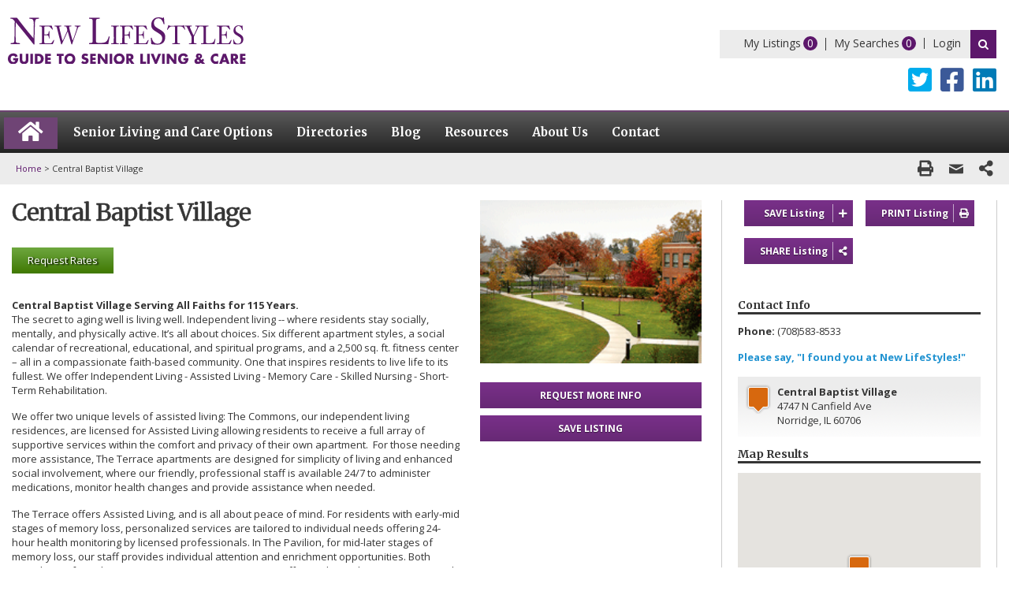

--- FILE ---
content_type: text/html; charset=UTF-8
request_url: https://www.newlifestyles.com/listings/central-baptist-village-106783-norridge-il
body_size: 21662
content:
<!DOCTYPE html>
<html lang="en-US" xmlns:fb="https://www.facebook.com/2008/fbml" xmlns:addthis="https://www.addthis.com/help/api-spec" >
    <head>
        <meta charset="UTF-8">
<script type="text/javascript">
/* <![CDATA[ */
var gform;gform||(document.addEventListener("gform_main_scripts_loaded",function(){gform.scriptsLoaded=!0}),document.addEventListener("gform/theme/scripts_loaded",function(){gform.themeScriptsLoaded=!0}),window.addEventListener("DOMContentLoaded",function(){gform.domLoaded=!0}),gform={domLoaded:!1,scriptsLoaded:!1,themeScriptsLoaded:!1,isFormEditor:()=>"function"==typeof InitializeEditor,callIfLoaded:function(o){return!(!gform.domLoaded||!gform.scriptsLoaded||!gform.themeScriptsLoaded&&!gform.isFormEditor()||(gform.isFormEditor()&&console.warn("The use of gform.initializeOnLoaded() is deprecated in the form editor context and will be removed in Gravity Forms 3.1."),o(),0))},initializeOnLoaded:function(o){gform.callIfLoaded(o)||(document.addEventListener("gform_main_scripts_loaded",()=>{gform.scriptsLoaded=!0,gform.callIfLoaded(o)}),document.addEventListener("gform/theme/scripts_loaded",()=>{gform.themeScriptsLoaded=!0,gform.callIfLoaded(o)}),window.addEventListener("DOMContentLoaded",()=>{gform.domLoaded=!0,gform.callIfLoaded(o)}))},hooks:{action:{},filter:{}},addAction:function(o,r,e,t){gform.addHook("action",o,r,e,t)},addFilter:function(o,r,e,t){gform.addHook("filter",o,r,e,t)},doAction:function(o){gform.doHook("action",o,arguments)},applyFilters:function(o){return gform.doHook("filter",o,arguments)},removeAction:function(o,r){gform.removeHook("action",o,r)},removeFilter:function(o,r,e){gform.removeHook("filter",o,r,e)},addHook:function(o,r,e,t,n){null==gform.hooks[o][r]&&(gform.hooks[o][r]=[]);var d=gform.hooks[o][r];null==n&&(n=r+"_"+d.length),gform.hooks[o][r].push({tag:n,callable:e,priority:t=null==t?10:t})},doHook:function(r,o,e){var t;if(e=Array.prototype.slice.call(e,1),null!=gform.hooks[r][o]&&((o=gform.hooks[r][o]).sort(function(o,r){return o.priority-r.priority}),o.forEach(function(o){"function"!=typeof(t=o.callable)&&(t=window[t]),"action"==r?t.apply(null,e):e[0]=t.apply(null,e)})),"filter"==r)return e[0]},removeHook:function(o,r,t,n){var e;null!=gform.hooks[o][r]&&(e=(e=gform.hooks[o][r]).filter(function(o,r,e){return!!(null!=n&&n!=o.tag||null!=t&&t!=o.priority)}),gform.hooks[o][r]=e)}});
/* ]]> */
</script>

        <meta http-equiv="X-UA-Compatible" content="IE=edge" />
        <link rel="profile" href="http://gmpg.org/xfn/11">
        <link rel="canonical" href="https://www.newlifestyles.com/listings/central-baptist-village-106783-norridge-il">
	<meta name="msvalidate.01" content="6BABECE6DE3B623EA366235EE97CF53C" />
         <script>
        var is_directory_prompt_enable = '1';
        </script>
        <meta name='robots' content='index, follow, max-image-preview:large, max-snippet:-1, max-video-preview:-1' />
	<style>img:is([sizes="auto" i], [sizes^="auto," i]) { contain-intrinsic-size: 3000px 1500px }</style>
	        <meta name="description" content="Central Baptist Village Serving All Faiths for 115 Years.    The secret to aging well is living well. Independent living -- where residents stay socially, mentally, and physically active. It&rsquo;s all about choices. Six different apartment styles, a social calendar of recreational, educational, and spiritual programs, and a 2,500 sq." />
        
	<!-- This site is optimized with the Yoast SEO Premium plugin v26.6 (Yoast SEO v26.6) - https://yoast.com/wordpress/plugins/seo/ -->
	<title>Central Baptist Village | Assisted Living | Norridge, IL 60706</title>
	<link rel="canonical" href="https://www.newlifestyles.com/listings" />
	<meta property="og:locale" content="en_US" />
	<meta property="og:type" content="article" />
	<meta property="og:title" content="Listings" />
	<meta property="og:url" content="https://www.newlifestyles.com/listings" />
	<meta property="og:site_name" content="New LifeStyles" />
	<meta property="article:modified_time" content="2018-08-30T01:48:44+00:00" />
	<meta name="twitter:card" content="summary_large_image" />
	<!-- / Yoast SEO Premium plugin. -->


<link rel='dns-prefetch' href='//www.google.com' />
<link rel='dns-prefetch' href='//s7.addthis.com' />
<link rel='dns-prefetch' href='//fonts.googleapis.com' />
<link href='https://fonts.gstatic.com' crossorigin rel='preconnect' />
<link rel="alternate" type="application/rss+xml" title="New LifeStyles &raquo; Feed" href="https://www.newlifestyles.com/feed" />
<link rel="preload" href="https://www.newlifestyles.com/wp-content/plugins/bb-plugin/fonts/fontawesome/5.15.4/webfonts/fa-solid-900.woff2" as="font" type="font/woff2" crossorigin="anonymous">
<script type="text/javascript">
/* <![CDATA[ */
window._wpemojiSettings = {"baseUrl":"https:\/\/s.w.org\/images\/core\/emoji\/16.0.1\/72x72\/","ext":".png","svgUrl":"https:\/\/s.w.org\/images\/core\/emoji\/16.0.1\/svg\/","svgExt":".svg","source":{"concatemoji":"https:\/\/www.newlifestyles.com\/wp-includes\/js\/wp-emoji-release.min.js?ver=6.8.3"}};
/*! This file is auto-generated */
!function(s,n){var o,i,e;function c(e){try{var t={supportTests:e,timestamp:(new Date).valueOf()};sessionStorage.setItem(o,JSON.stringify(t))}catch(e){}}function p(e,t,n){e.clearRect(0,0,e.canvas.width,e.canvas.height),e.fillText(t,0,0);var t=new Uint32Array(e.getImageData(0,0,e.canvas.width,e.canvas.height).data),a=(e.clearRect(0,0,e.canvas.width,e.canvas.height),e.fillText(n,0,0),new Uint32Array(e.getImageData(0,0,e.canvas.width,e.canvas.height).data));return t.every(function(e,t){return e===a[t]})}function u(e,t){e.clearRect(0,0,e.canvas.width,e.canvas.height),e.fillText(t,0,0);for(var n=e.getImageData(16,16,1,1),a=0;a<n.data.length;a++)if(0!==n.data[a])return!1;return!0}function f(e,t,n,a){switch(t){case"flag":return n(e,"\ud83c\udff3\ufe0f\u200d\u26a7\ufe0f","\ud83c\udff3\ufe0f\u200b\u26a7\ufe0f")?!1:!n(e,"\ud83c\udde8\ud83c\uddf6","\ud83c\udde8\u200b\ud83c\uddf6")&&!n(e,"\ud83c\udff4\udb40\udc67\udb40\udc62\udb40\udc65\udb40\udc6e\udb40\udc67\udb40\udc7f","\ud83c\udff4\u200b\udb40\udc67\u200b\udb40\udc62\u200b\udb40\udc65\u200b\udb40\udc6e\u200b\udb40\udc67\u200b\udb40\udc7f");case"emoji":return!a(e,"\ud83e\udedf")}return!1}function g(e,t,n,a){var r="undefined"!=typeof WorkerGlobalScope&&self instanceof WorkerGlobalScope?new OffscreenCanvas(300,150):s.createElement("canvas"),o=r.getContext("2d",{willReadFrequently:!0}),i=(o.textBaseline="top",o.font="600 32px Arial",{});return e.forEach(function(e){i[e]=t(o,e,n,a)}),i}function t(e){var t=s.createElement("script");t.src=e,t.defer=!0,s.head.appendChild(t)}"undefined"!=typeof Promise&&(o="wpEmojiSettingsSupports",i=["flag","emoji"],n.supports={everything:!0,everythingExceptFlag:!0},e=new Promise(function(e){s.addEventListener("DOMContentLoaded",e,{once:!0})}),new Promise(function(t){var n=function(){try{var e=JSON.parse(sessionStorage.getItem(o));if("object"==typeof e&&"number"==typeof e.timestamp&&(new Date).valueOf()<e.timestamp+604800&&"object"==typeof e.supportTests)return e.supportTests}catch(e){}return null}();if(!n){if("undefined"!=typeof Worker&&"undefined"!=typeof OffscreenCanvas&&"undefined"!=typeof URL&&URL.createObjectURL&&"undefined"!=typeof Blob)try{var e="postMessage("+g.toString()+"("+[JSON.stringify(i),f.toString(),p.toString(),u.toString()].join(",")+"));",a=new Blob([e],{type:"text/javascript"}),r=new Worker(URL.createObjectURL(a),{name:"wpTestEmojiSupports"});return void(r.onmessage=function(e){c(n=e.data),r.terminate(),t(n)})}catch(e){}c(n=g(i,f,p,u))}t(n)}).then(function(e){for(var t in e)n.supports[t]=e[t],n.supports.everything=n.supports.everything&&n.supports[t],"flag"!==t&&(n.supports.everythingExceptFlag=n.supports.everythingExceptFlag&&n.supports[t]);n.supports.everythingExceptFlag=n.supports.everythingExceptFlag&&!n.supports.flag,n.DOMReady=!1,n.readyCallback=function(){n.DOMReady=!0}}).then(function(){return e}).then(function(){var e;n.supports.everything||(n.readyCallback(),(e=n.source||{}).concatemoji?t(e.concatemoji):e.wpemoji&&e.twemoji&&(t(e.twemoji),t(e.wpemoji)))}))}((window,document),window._wpemojiSettings);
/* ]]> */
</script>
<link rel='stylesheet' id='dashicons-css' href='https://www.newlifestyles.com/wp-includes/css/dashicons.min.css?ver=6.8.3' type='text/css' media='all' />
<link rel='stylesheet' id='theme-my-login-css' href='https://www.newlifestyles.com/wp-content/plugins/theme-my-login/theme-my-login.css?ver=6.4.16' type='text/css' media='all' />
<link rel='stylesheet' id='generate-fonts-css' href='//fonts.googleapis.com/css?family=Open+Sans:300,300italic,regular,italic,600,600italic,700,700italic,800,800italic|Merriweather:300,300italic,regular,italic,700,700italic,900,900italic' type='text/css' media='all' />
<style id='wp-emoji-styles-inline-css' type='text/css'>

	img.wp-smiley, img.emoji {
		display: inline !important;
		border: none !important;
		box-shadow: none !important;
		height: 1em !important;
		width: 1em !important;
		margin: 0 0.07em !important;
		vertical-align: -0.1em !important;
		background: none !important;
		padding: 0 !important;
	}
</style>
<link rel='stylesheet' id='widgetopts-styles-css' href='https://www.newlifestyles.com/wp-content/plugins/extended-widget-options/assets/css/widget-options.css' type='text/css' media='all' />
<link rel='stylesheet' id='css-animate-css' href='https://www.newlifestyles.com/wp-content/plugins/extended-widget-options/assets/css/animate.min.css' type='text/css' media='all' />
<link rel='stylesheet' id='font-awesome-5-css' href='https://www.newlifestyles.com/wp-content/plugins/bb-plugin/fonts/fontawesome/5.15.4/css/all.min.css?ver=2.9.3' type='text/css' media='all' />
<link rel='stylesheet' id='font-awesome-css' href='https://www.newlifestyles.com/wp-content/plugins/bb-plugin/fonts/fontawesome/5.15.4/css/v4-shims.min.css?ver=2.9.3' type='text/css' media='all' />
<link rel='stylesheet' id='ultimate-icons-css' href='https://www.newlifestyles.com/wp-content/uploads/bb-plugin/icons/ultimate-icons/style.css?ver=2.9.3' type='text/css' media='all' />
<link rel='stylesheet' id='fl-builder-layout-bundle-e8f1d8349475a7aa6a7c81114fa64eb9-css' href='https://www.newlifestyles.com/wp-content/uploads/bb-plugin/cache/e8f1d8349475a7aa6a7c81114fa64eb9-layout-bundle.css?ver=2.9.3-1.5.1.1' type='text/css' media='all' />
<link rel='stylesheet' id='fancybox-css-css' href='https://www.newlifestyles.com/wp-content/themes/newlifestyles/js/dist/jquery.fancybox.min.css?ver=1648092109' type='text/css' media='all' />
<link rel='stylesheet' id='generate-style-grid-css' href='https://www.newlifestyles.com/wp-content/themes/tegangp/css/unsemantic-grid.min.css?ver=2.0.2' type='text/css' media='all' />
<link rel='stylesheet' id='generate-style-css' href='https://www.newlifestyles.com/wp-content/themes/tegangp/style.min.css?ver=2.0.2' type='text/css' media='all' />
<style id='generate-style-inline-css' type='text/css'>
body{background-color:#ffffff;color:#353535;}a, a:visited{color:#5c176b;text-decoration:none;}a:visited{color:#5c176b;}a:hover, a:focus, a:active{color:#5c176b;text-decoration:none;}body .grid-container{max-width:1280px;}body, button, input, select, textarea{font-family:"Open Sans", sans-serif;font-size:13px;}body{line-height:1.4;}p{margin-bottom:1.2em;}.main-navigation .main-nav ul ul li a{font-size:14px;}button:not(.menu-toggle),html input[type="button"],input[type="reset"],input[type="submit"],.button,.button:visited{font-family:"Open Sans", sans-serif;font-weight:400;}h1{font-family:"Merriweather", serif;font-weight:400;font-size:30px;}h2{font-family:"Open Sans", sans-serif;font-weight:700;font-size:16px;}h3{font-family:"Open Sans", sans-serif;font-weight:700;font-size:15px;}h4{font-family:"Open Sans", sans-serif;font-weight:400;font-size:17px;line-height:1.2em;}@media (max-width:768px){.main-title{font-size:30px;}h1{font-size:26px;}h2{font-size:18px;}}.top-bar{background-color:#636363;color:#ffffff;}.top-bar a,.top-bar a:visited{color:#ffffff;}.top-bar a:hover{color:#303030;}.site-header{background-color:#ffffff;color:#3a3a3a;}.site-header a,.site-header a:visited{color:#3a3a3a;}.main-title a,.main-title a:hover,.main-title a:visited{color:#222222;}.site-description{color:#999999;}.main-navigation,.main-navigation ul ul{background-color:#222222;}.main-navigation .main-nav ul li a,.menu-toggle{color:#ffffff;}.main-navigation .main-nav ul li:hover > a,.main-navigation .main-nav ul li:focus > a, .main-navigation .main-nav ul li.sfHover > a{color:#ffffff;background-color:#3f3f3f;}button.menu-toggle:hover,button.menu-toggle:focus,.main-navigation .mobile-bar-items a,.main-navigation .mobile-bar-items a:hover,.main-navigation .mobile-bar-items a:focus{color:#ffffff;}.main-navigation .main-nav ul li[class*="current-menu-"] > a{color:#ffffff;background-color:#3f3f3f;}.main-navigation .main-nav ul li[class*="current-menu-"] > a:hover,.main-navigation .main-nav ul li[class*="current-menu-"].sfHover > a{color:#ffffff;background-color:#3f3f3f;}.navigation-search input[type="search"],.navigation-search input[type="search"]:active{color:#3f3f3f;background-color:#3f3f3f;}.navigation-search input[type="search"]:focus{color:#ffffff;background-color:#3f3f3f;}.main-navigation ul ul{background-color:#3f3f3f;}.main-navigation .main-nav ul ul li a{color:#ffffff;}.main-navigation .main-nav ul ul li:hover > a,.main-navigation .main-nav ul ul li:focus > a,.main-navigation .main-nav ul ul li.sfHover > a{color:#ffffff;background-color:#4f4f4f;}.main-navigation .main-nav ul ul li[class*="current-menu-"] > a{color:#ffffff;background-color:#4f4f4f;}.main-navigation .main-nav ul ul li[class*="current-menu-"] > a:hover,.main-navigation .main-nav ul ul li[class*="current-menu-"].sfHover > a{color:#ffffff;background-color:#4f4f4f;}.separate-containers .inside-article, .separate-containers .comments-area, .separate-containers .page-header, .one-container .container, .separate-containers .paging-navigation, .inside-page-header{background-color:#ffffff;}.entry-meta{color:#888888;}.entry-meta a,.entry-meta a:visited{color:#666666;}.entry-meta a:hover{color:#1e73be;}.sidebar .widget{background-color:#ffffff;}.sidebar .widget .widget-title{color:#000000;}.footer-widgets{background-color:#ffffff;}.footer-widgets .widget-title{color:#000000;}.site-info{color:#ffffff;background-color:#222222;}.site-info a,.site-info a:visited{color:#ffffff;}.site-info a:hover{color:#606060;}.footer-bar .widget_nav_menu .current-menu-item a{color:#606060;}input[type="text"],input[type="email"],input[type="url"],input[type="password"],input[type="search"],input[type="tel"],input[type="number"],textarea,select{color:#666666;background-color:#fafafa;border-color:#cccccc;}input[type="text"]:focus,input[type="email"]:focus,input[type="url"]:focus,input[type="password"]:focus,input[type="search"]:focus,input[type="tel"]:focus,input[type="number"]:focus,textarea:focus,select:focus{color:#666666;background-color:#ffffff;border-color:#bfbfbf;}button,html input[type="button"],input[type="reset"],input[type="submit"],a.button,a.button:visited{color:#ffffff;background-color:#666666;}button:hover,html input[type="button"]:hover,input[type="reset"]:hover,input[type="submit"]:hover,a.button:hover,button:focus,html input[type="button"]:focus,input[type="reset"]:focus,input[type="submit"]:focus,a.button:focus{color:#ffffff;background-color:#3f3f3f;}.generate-back-to-top,.generate-back-to-top:visited{background-color:rgba( 0,0,0,0.4 );color:#ffffff;}.generate-back-to-top:hover,.generate-back-to-top:focus{background-color:rgba( 0,0,0,0.6 );color:#ffffff;}.separate-containers .inside-article, .separate-containers .comments-area, .separate-containers .page-header, .separate-containers .paging-navigation, .one-container .site-content, .inside-page-header{padding:0px 50px 40px 50px;}@media (max-width:768px){.separate-containers .inside-article, .separate-containers .comments-area, .separate-containers .page-header, .separate-containers .paging-navigation, .one-container .site-content, .inside-page-header{padding:30px 10px 30px 10px;}}.one-container.right-sidebar .site-main,.one-container.both-right .site-main{margin-right:50px;}.one-container.left-sidebar .site-main,.one-container.both-left .site-main{margin-left:50px;}.one-container.both-sidebars .site-main{margin:0px 50px 0px 50px;}.separate-containers .widget, .separate-containers .site-main > *, .separate-containers .page-header, .widget-area .main-navigation{margin-bottom:0px;}.right-sidebar.separate-containers .site-main{margin:0px;}.left-sidebar.separate-containers .site-main{margin:0px;}.both-sidebars.separate-containers .site-main{margin:0px;}.both-right.separate-containers .site-main{margin:0px;}.both-right.separate-containers .inside-left-sidebar{margin-right:0px;}.both-right.separate-containers .inside-right-sidebar{margin-left:0px;}.both-left.separate-containers .site-main{margin:0px;}.both-left.separate-containers .inside-left-sidebar{margin-right:0px;}.both-left.separate-containers .inside-right-sidebar{margin-left:0px;}.separate-containers .site-main{margin-top:0px;margin-bottom:0px;}.separate-containers .page-header-image, .separate-containers .page-header-contained, .separate-containers .page-header-image-single, .separate-containers .page-header-content-single{margin-top:0px;}.separate-containers .inside-right-sidebar, .separate-containers .inside-left-sidebar{margin-top:0px;margin-bottom:0px;}.main-navigation ul ul{top:auto;}.navigation-search, .navigation-search input{height:100%;}.rtl .menu-item-has-children .dropdown-menu-toggle{padding-left:20px;}.rtl .main-navigation .main-nav ul li.menu-item-has-children > a{padding-right:20px;}.widget-area .widget{padding:20px 10px 20px 10px;}.navigation-search, .navigation-search input{height:100%;}/* End cached CSS */
</style>
<link rel='stylesheet' id='generate-mobile-style-css' href='https://www.newlifestyles.com/wp-content/themes/tegangp/css/mobile.min.css?ver=2.0.2' type='text/css' media='all' />
<link rel='stylesheet' id='generate-child-css' href='https://www.newlifestyles.com/wp-content/themes/newlifestyles/style.css?ver=1648092113' type='text/css' media='all' />
<link rel='stylesheet' id='font-awesome-essentials-css' href='https://www.newlifestyles.com/wp-content/themes/tegangp/css/font-awesome-essentials.min.css?ver=4.7' type='text/css' media='all' />
<link rel='stylesheet' id='fl-theme-builder-generatepress-css' href='https://www.newlifestyles.com/wp-content/plugins/bb-theme-builder/extensions/themes/css/generatepress.css?ver=1.5.1.1' type='text/css' media='all' />
<link rel='stylesheet' id='addthis_all_pages-css' href='https://www.newlifestyles.com/wp-content/plugins/addthis/frontend/build/addthis_wordpress_public.min.css?ver=6.8.3' type='text/css' media='all' />
<link rel='stylesheet' id='fl-builder-google-fonts-2f456df611461ad3278f0def8cab3137-css' href='//fonts.googleapis.com/css?family=Open+Sans%3A400%2C700%7CMerriweather%3A700&#038;ver=6.8.3' type='text/css' media='all' />
<script type="text/javascript" src="https://www.newlifestyles.com/wp-includes/js/jquery/jquery.min.js?ver=3.7.1" id="jquery-core-js"></script>
<script type="text/javascript" src="https://www.newlifestyles.com/wp-includes/js/jquery/jquery-migrate.min.js?ver=3.4.1" id="jquery-migrate-js"></script>
<script type="text/javascript" src="https://www.newlifestyles.com/wp-content/plugins/theme-my-login/modules/themed-profiles/themed-profiles.js?ver=6.8.3" id="tml-themed-profiles-js"></script>
<script type="text/javascript" src="https://www.newlifestyles.com/wp-content/themes/newlifestyles/js/dist/jquery.fancybox.min.js?ver=1648092109" id="fancybox-js-js"></script>
<script type="text/javascript" src="https://www.newlifestyles.com/wp-content/themes/newlifestyles/js/jquery.validate.min.js?ver=1648092110" id="jquery-validate-js-js"></script>
<script type="text/javascript" src="https://www.newlifestyles.com/wp-content/themes/newlifestyles/js/nls.js?ver=1648092110" id="nls-js-js"></script>
<script type="text/javascript" src="https://www.newlifestyles.com/wp-content/themes/newlifestyles/js/search.js?ver=1648092110" id="search-js-js"></script>
<script type="text/javascript" src="https://www.newlifestyles.com/wp-content/themes/newlifestyles/js/listing.js?ver=1755558832" id="listing-js-js"></script>
<link rel="https://api.w.org/" href="https://www.newlifestyles.com/wp-json/" /><link rel="alternate" title="JSON" type="application/json" href="https://www.newlifestyles.com/wp-json/wp/v2/pages/355" /><link rel="EditURI" type="application/rsd+xml" title="RSD" href="https://www.newlifestyles.com/xmlrpc.php?rsd" />
<link rel='shortlink' href='https://www.newlifestyles.com/?p=355' />
<link rel="alternate" title="oEmbed (JSON)" type="application/json+oembed" href="https://www.newlifestyles.com/wp-json/oembed/1.0/embed?url=https%3A%2F%2Fwww.newlifestyles.com%2Flistings" />
<link rel="alternate" title="oEmbed (XML)" type="text/xml+oembed" href="https://www.newlifestyles.com/wp-json/oembed/1.0/embed?url=https%3A%2F%2Fwww.newlifestyles.com%2Flistings&#038;format=xml" />
<meta name="mnet_plugin_version" content="2.10.13" />

<!-- This site is optimized with the Schema plugin v1.7.9.6 - https://schema.press -->
<script type="application/ld+json">{"@context":"https:\/\/schema.org\/","@type":"Article","mainEntityOfPage":{"@type":"WebPage","@id":"https:\/\/www.newlifestyles.com\/listings"},"url":"https:\/\/www.newlifestyles.com\/listings","headline":"Listings","datePublished":"2018-03-16T08:07:57-05:00","dateModified":"2018-08-29T20:48:44-05:00","publisher":{"@type":"Organization","@id":"https:\/\/www.newlifestyles.com\/#organization","name":"New Lifestyles","logo":{"@type":"ImageObject","url":"https:\/\/www.newlifestyles.com\/wp-content\/uploads\/2018\/04\/logo.png","width":600,"height":60}},"author":{"@type":"Person","name":"tegandev","url":"https:\/\/www.newlifestyles.com\/blog\/author\/tegandev","image":{"@type":"ImageObject","url":"https:\/\/secure.gravatar.com\/avatar\/092163802f6b71353ae02304275c9ce1731b98499a4211fd742312bf8f1e0a6d?s=96&d=mm&r=g","height":96,"width":96}}}</script>

<meta name="viewport" content="width=device-width, initial-scale=1">

<!-- This site is optimized with the Schema plugin v1.7.9.6 - https://schema.press -->
<script type="application/ld+json">{
    "@context": "http://schema.org",
    "@type": "BreadcrumbList",
    "itemListElement": [
        {
            "@type": "ListItem",
            "position": 1,
            "item": {
                "@id": "https://www.newlifestyles.com",
                "name": "Home"
            }
        },
        {
            "@type": "ListItem",
            "position": 2,
            "item": {
                "@id": "https://www.newlifestyles.com/listings",
                "name": "Listings"
            }
        }
    ]
}</script>

<link rel="icon" href="https://www.newlifestyles.com/wp-content/uploads/2018/02/cropped-nls-favicon-32x32.png" sizes="32x32" />
<link rel="icon" href="https://www.newlifestyles.com/wp-content/uploads/2018/02/cropped-nls-favicon-192x192.png" sizes="192x192" />
<link rel="apple-touch-icon" href="https://www.newlifestyles.com/wp-content/uploads/2018/02/cropped-nls-favicon-180x180.png" />
<meta name="msapplication-TileImage" content="https://www.newlifestyles.com/wp-content/uploads/2018/02/cropped-nls-favicon-270x270.png" />
        <!-- Google Tag Manager -->
        <script>(function(w,d,s,l,i){w[l]=w[l]||[];w[l].push({'gtm.start':
        new Date().getTime(),event:'gtm.js'});var f=d.getElementsByTagName(s)[0],
        j=d.createElement(s),dl=l!='dataLayer'?'&l='+l:'';j.async=true;j.src=
        'https://www.googletagmanager.com/gtm.js?id='+i+dl;f.parentNode.insertBefore(j,f);
        })(window,document,'script','dataLayer','GTM-W3C5KW');</script>
        <!-- End Google Tag Manager -->
        <script type="text/javascript">
            var am_is_mobile = 'no';
        </script>
        <script type="text/javascript">
        function am_access_user_location(input) {
    if (navigator.geolocation) {
        var a = input;
        navigator.geolocation.getCurrentPosition(function (pos) {
            var point = new google.maps.LatLng(pos.coords.latitude, pos.coords.longitude);
            new google.maps.Geocoder().geocode({'latLng': point}, function (res, status) {
                if (status == google.maps.GeocoderStatus.OK && typeof res[0] !== 'undefined') {
                    var zip = res[0].formatted_address.match(/,\s\w{2}\s(\d{5})/);
                    if (zip) {
                        a.value = zip[1];
                        if (jQuery('#autocomplete').length) {
                            jQuery('#autocomplete').val(zip[1]);
                        }
                    } else
                        fail('Unable to look-up postal code');
                } else {
                    fail('Unable to look-up geolocation');
                }
            });
        }, function (err) {
            fail(err.message);
        });
    } else {
        alert('Unable to find your location.');
    }
    function fail(err) {
        console.log('err', err);
       // a.value('Try Again.');
    }
}

function init_autocomplete_desktop() {
    autocomplete = new google.maps.places.Autocomplete(
            (document.getElementById('autocomplete-desktop')),
            {types: ['geocode']});
    if (jQuery('#autocomplete-desktop').length && jQuery('#autocomplete-desktop').val() === '') {
        am_access_user_location(document.getElementById('autocomplete-desktop'));
    }
    //autocomplete.addListener('place_changed', search.get_place);
}

function init_autocomplete_mobile() {
    autocomplete = new google.maps.places.Autocomplete(
            (document.getElementById('autocomplete-mobile')),
            {types: ['geocode']});

    //autocomplete.addListener('place_changed', search.get_place);
    if (jQuery('#autocomplete-mobile').length && jQuery('#autocomplete-mobile').val() === '') {
        am_access_user_location(document.getElementById('autocomplete-mobile'));
    }
}

function init_autocomplete_popup() {
    autocomplete = new google.maps.places.Autocomplete(
            (document.getElementById('autocomplete')),
            {types: ['geocode']});

    //autocomplete.addListener('place_changed', search.get_place);
    if (jQuery('#autocomplete').length && jQuery('#autocomplete').val() === '') {
        am_access_user_location(document.getElementById('autocomplete'));
    }
}

function init_autocomplete() {
    if (am_is_mobile === 'no') {
        init_autocomplete_desktop();
    } else {
        init_autocomplete_mobile();
    }
}
        </script>
        
          

    
    </head>

    <body itemtype='http://schema.org/WebPage' itemscope='itemscope' class="wp-singular page-template page-template-page-listings page-template-page-listings-php page page-id-355 wp-theme-tegangp wp-child-theme-newlifestyles fl-builder-2-9-3 fl-themer-1-5-1-1 fl-no-js fl-theme-builder-footer fl-theme-builder-footer-global-footer fl-theme-builder-header fl-theme-builder-header-new-header-copy  both-sidebars nav-below-header fluid-header separate-containers active-footer-widgets-3 nav-aligned-left header-aligned-left dropdown-hover">
	    <!-- Google Tag Manager (noscript) -->
	    <noscript><iframe src="https://www.googletagmanager.com/ns.html?id=GTM-W3C5KW"
	    height="0" width="0" style="display:none;visibility:hidden"></iframe></noscript>
	    <!-- End Google Tag Manager (noscript) -->
        <a class="screen-reader-text skip-link" href="#content" title="Skip to content">Skip to content</a><script type="application/ld+json">{"@context":"http:\/\/schema.org","@type":"BreadcrumbList","itemListElement":[{"@type":"ListItem","position":1,"item":{"@id":"https:\/\/www.newlifestyles.com\/","name":"Home"}},{"@type":"ListItem","position":2,"item":{"@id":"","name":"Central Baptist Village "}}]}</script> <header class="fl-builder-content fl-builder-content-351 fl-builder-global-templates-locked" data-post-id="351" data-type="header" data-sticky="0" data-sticky-on="" data-sticky-breakpoint="medium" data-shrink="0" data-overlay="0" data-overlay-bg="transparent" data-shrink-image-height="50px" role="banner" itemscope="itemscope" itemtype="http://schema.org/WPHeader"><div class="fl-row fl-row-full-width fl-row-bg-none fl-node-5aadbd5c672ec fl-row-default-height fl-row-align-center" data-node="5aadbd5c672ec">
	<div class="fl-row-content-wrap">
								<div class="fl-row-content fl-row-fixed-width fl-node-content">
		
<div class="fl-col-group fl-node-5aadbd101414b fl-col-group-custom-width" data-node="5aadbd101414b">
			<div class="fl-col fl-node-5aadbd1014191 fl-col-bg-color fl-col-small fl-col-small-custom-width" data-node="5aadbd1014191">
	<div class="fl-col-content fl-node-content"><div class="fl-module fl-module-photo fl-node-5aadbd101420a" data-node="5aadbd101420a">
	<div class="fl-module-content fl-node-content">
		<div class="fl-photo fl-photo-align-left" itemscope itemtype="https://schema.org/ImageObject">
	<div class="fl-photo-content fl-photo-img-svg">
				<a href="/" target="_self" itemprop="url">
				<img decoding="async" class="fl-photo-img wp-image-3171 size-full" src="https://www.newlifestyles.com/wp-content/uploads/2018/03/nls-logo.svg" alt="nls-logo" itemprop="image" height="" width="" title="nls-logo"  data-no-lazy="1" />
				</a>
					</div>
	</div>
	</div>
</div>
</div>
</div>
			<div class="fl-col fl-node-5aadbd10141cf fl-col-bg-color fl-col-small-custom-width fl-col-has-cols" data-node="5aadbd10141cf">
	<div class="fl-col-content fl-node-content">
<div class="fl-col-group fl-node-5aadbd1014245 fl-col-group-nested" data-node="5aadbd1014245">
			<div class="fl-col fl-node-5aadbd10142f9 fl-col-bg-color fl-visible-mobile" data-node="5aadbd10142f9">
	<div class="fl-col-content fl-node-content"><div class="fl-module fl-module-uabb-advanced-menu fl-node-5aadbd1014334" data-node="5aadbd1014334">
	<div class="fl-module-content fl-node-content">
				<div class="uabb-creative-menu-mobile-toggle-container"><div class="uabb-creative-menu-mobile-toggle hamburger" tabindex="0"><div class="uabb-svg-container"><svg title="uabb-menu-toggle" version="1.1" class="hamburger-menu" xmlns="https://www.w3.org/2000/svg" xmlns:xlink="https://www.w3.org/1999/xlink" viewBox="0 0 50 50">
<rect class="uabb-hamburger-menu-top" width="50" height="10"/>
<rect class="uabb-hamburger-menu-middle" y="20" width="50" height="10"/>
<rect class="uabb-hamburger-menu-bottom" y="40" width="50" height="10"/>
</svg>
</div></div></div>			<div class="uabb-creative-menu
			 uabb-creative-menu-accordion-collapse			off-canvas">
				<div class="uabb-clear"></div>
				<div class="uabb-off-canvas-menu uabb-menu-right"> <div class="uabb-menu-close-btn">×</div>						<ul id="menu-header-mobile" class="menu uabb-creative-menu-horizontal uabb-toggle-none"><li id="menu-item-384" class="menu-item menu-item-type-post_type menu-item-object-page uabb-creative-menu uabb-cm-style"><a href="https://www.newlifestyles.com/senior-living-and-care-options"><span class="menu-item-text">Senior Living and Care Options</span></a></li>
<li id="menu-item-382" class="menu-item menu-item-type-post_type menu-item-object-page uabb-creative-menu uabb-cm-style"><a href="https://www.newlifestyles.com/directories"><span class="menu-item-text">Directories</span></a></li>
<li id="menu-item-4940" class="menu-item menu-item-type-custom menu-item-object-custom uabb-creative-menu uabb-cm-style"><a href="/blog"><span class="menu-item-text">Blog</span></a></li>
<li id="menu-item-383" class="menu-item menu-item-type-post_type menu-item-object-page uabb-creative-menu uabb-cm-style"><a href="https://www.newlifestyles.com/resources"><span class="menu-item-text">Resources</span></a></li>
<li id="menu-item-379" class="menu-item menu-item-type-post_type menu-item-object-page uabb-creative-menu uabb-cm-style"><a href="https://www.newlifestyles.com/about-us"><span class="menu-item-text">About Us</span></a></li>
<li id="menu-item-381" class="menu-item menu-item-type-post_type menu-item-object-page uabb-creative-menu uabb-cm-style"><a href="https://www.newlifestyles.com/contact"><span class="menu-item-text">Contact</span></a></li>
</ul>				</div>
			</div>
				</div>
</div>
</div>
</div>
	</div>

<div class="fl-col-group fl-node-5aadbd1014283 fl-col-group-nested" data-node="5aadbd1014283">
			<div class="fl-col fl-node-5aadbd1014370 fl-col-bg-color fl-visible-desktop fl-visible-large fl-visible-medium" data-node="5aadbd1014370">
	<div class="fl-col-content fl-node-content"><div class="fl-module fl-module-rich-text fl-node-5aadbd10143ab" data-node="5aadbd10143ab">
	<div class="fl-module-content fl-node-content">
		<div class="fl-rich-text">
	<p><div class="login-bar">
    <div class="my-lisitngs"><a href="/my-listings">My Listings<span>0</span></a></div>
    <div class="my-search"><a href="/my-searches">My Searches<span>0</span></a></div>
            <div class="login"><a href="/login">Login</a></div>
        <div class="search"><a  data-fancybox data-src="#search-form" href="javascript:;">Search</a></div>
</div>


<div id="search-form" style="display:none;">
	<div class="search-form-popup">
		<form action="/search">
			<label>Search by City and State or Zip</label>
			<input type="text" id="autocomplete" class="form-control" name="loc" placeholder="Type a city and state or a zip" autocomplete="off"> 
			<button type="submit"><i class="fa fa-search"></i>Search Now</button>
		</form>
	</div>
</div></p>
</div>
	</div>
</div>
</div>
</div>
	</div>

<div class="fl-col-group fl-node-5aadbd10142be fl-col-group-nested" data-node="5aadbd10142be">
			<div class="fl-col fl-node-5aadbd10143e6 fl-col-bg-color fl-visible-desktop fl-visible-large fl-visible-medium" data-node="5aadbd10143e6">
	<div class="fl-col-content fl-node-content"><div class="fl-module fl-module-icon-group fl-node-5aadbd1014421" data-node="5aadbd1014421">
	<div class="fl-module-content fl-node-content">
		<div class="fl-icon-group">
	<span class="fl-icon">
								<a href="https://twitter.com/New_LifeStyles" target="_blank" rel="noopener" >
							<i class="fa fa-twitter-square" aria-hidden="true"></i>
						</a>
			</span>
		<span class="fl-icon">
								<a href="https://www.facebook.com/newlifestyles" target="_blank" rel="noopener" >
							<i class="fa fa-facebook-square" aria-hidden="true"></i>
						</a>
			</span>
		<span class="fl-icon">
								<a href="https://www.linkedin.com/company/new-lifestyles" target="_blank" rel="noopener" >
							<i class="fa fa-linkedin-square" aria-hidden="true"></i>
						</a>
			</span>
	</div>
	</div>
</div>
</div>
</div>
	</div>
</div>
</div>
	</div>
		</div>
	</div>
</div>
<div class="fl-row fl-row-full-width fl-row-bg-uabb_gradient fl-node-5aaba726ea8a0 fl-row-default-height fl-row-align-center fl-visible-desktop fl-visible-large fl-visible-medium" data-node="5aaba726ea8a0">
	<div class="fl-row-content-wrap">
								<div class="fl-row-content fl-row-fixed-width fl-node-content">
		
<div class="fl-col-group fl-node-5aaba726ea8fb fl-col-group-equal-height fl-col-group-align-center fl-col-group-custom-width" data-node="5aaba726ea8fb">
			<div class="fl-col fl-node-5aaba726ea93f fl-col-bg-color fl-col-small-custom-width" data-node="5aaba726ea93f">
	<div class="fl-col-content fl-node-content"><div class="fl-module fl-module-uabb-advanced-menu fl-node-5aaba726eaaaa" data-node="5aaba726eaaaa">
	<div class="fl-module-content fl-node-content">
			<div class="uabb-creative-menu
	 uabb-creative-menu-accordion-collapse	uabb-menu-default">
		<div class="uabb-creative-menu-mobile-toggle-container"><div class="uabb-creative-menu-mobile-toggle hamburger" tabindex="0"><div class="uabb-svg-container"><svg title="uabb-menu-toggle" version="1.1" class="hamburger-menu" xmlns="https://www.w3.org/2000/svg" xmlns:xlink="https://www.w3.org/1999/xlink" viewBox="0 0 50 50">
<rect class="uabb-hamburger-menu-top" width="50" height="10"/>
<rect class="uabb-hamburger-menu-middle" y="20" width="50" height="10"/>
<rect class="uabb-hamburger-menu-bottom" y="40" width="50" height="10"/>
</svg>
</div></div></div>			<div class="uabb-clear"></div>
					<ul id="menu-header" class="menu uabb-creative-menu-horizontal uabb-toggle-none"><li id="menu-item-203" class="menu-item menu-item-type-post_type menu-item-object-page menu-item-home uabb-creative-menu uabb-cm-style"><a href="https://www.newlifestyles.com/"><span class="menu-item-text"><i class="fas fa-home" data-icon="fas fa-home"></i></span></a></li>
<li id="menu-item-173" class="menu-item menu-item-type-post_type menu-item-object-page menu-item-has-children uabb-has-submenu uabb-creative-menu uabb-cm-style" aria-haspopup="true"><div class="uabb-has-submenu-container"><a href="https://www.newlifestyles.com/senior-living-and-care-options"><span class="menu-item-text">Senior Living and Care Options<span class="uabb-menu-toggle"></span></span></a></div>
<ul class="sub-menu">
	<li id="menu-item-35" class="menu-item menu-item-type-post_type menu-item-object-page uabb-creative-menu uabb-cm-style"><a href="https://www.newlifestyles.com/senior-living-and-care-options/independent-living"><span class="menu-item-text">Independent Living</span></a></li>
	<li id="menu-item-101" class="menu-item menu-item-type-post_type menu-item-object-page uabb-creative-menu uabb-cm-style"><a href="https://www.newlifestyles.com/senior-living-and-care-options/assisted-living"><span class="menu-item-text">Assisted Living</span></a></li>
	<li id="menu-item-102" class="menu-item menu-item-type-post_type menu-item-object-page uabb-creative-menu uabb-cm-style"><a href="https://www.newlifestyles.com/senior-living-and-care-options/care-homes"><span class="menu-item-text">Care Homes</span></a></li>
	<li id="menu-item-109" class="menu-item menu-item-type-post_type menu-item-object-page uabb-creative-menu uabb-cm-style"><a href="https://www.newlifestyles.com/senior-living-and-care-options/respite-care"><span class="menu-item-text">Respite Care</span></a></li>
	<li id="menu-item-106" class="menu-item menu-item-type-post_type menu-item-object-page uabb-creative-menu uabb-cm-style"><a href="https://www.newlifestyles.com/senior-living-and-care-options/memory-care"><span class="menu-item-text">Memory Care</span></a></li>
	<li id="menu-item-107" class="menu-item menu-item-type-post_type menu-item-object-page uabb-creative-menu uabb-cm-style"><a href="https://www.newlifestyles.com/senior-living-and-care-options/nursing-homes-and-rehab"><span class="menu-item-text">Nursing Homes</span></a></li>
	<li id="menu-item-104" class="menu-item menu-item-type-post_type menu-item-object-page uabb-creative-menu uabb-cm-style"><a href="https://www.newlifestyles.com/senior-living-and-care-options/home-care"><span class="menu-item-text">Home Care</span></a></li>
	<li id="menu-item-105" class="menu-item menu-item-type-post_type menu-item-object-page uabb-creative-menu uabb-cm-style"><a href="https://www.newlifestyles.com/senior-living-and-care-options/hospice-care"><span class="menu-item-text">Hospice Care</span></a></li>
	<li id="menu-item-108" class="menu-item menu-item-type-post_type menu-item-object-page uabb-creative-menu uabb-cm-style"><a href="https://www.newlifestyles.com/senior-living-and-care-options/products-services"><span class="menu-item-text">Products &#038; Services</span></a></li>
	<li id="menu-item-103" class="menu-item menu-item-type-post_type menu-item-object-page uabb-creative-menu uabb-cm-style"><a href="https://www.newlifestyles.com/senior-living-and-care-options/continuing-care-retirement-community"><span class="menu-item-text">Continuing Care Retirement Community</span></a></li>
	<li id="menu-item-12306" class="menu-item menu-item-type-post_type menu-item-object-page uabb-creative-menu uabb-cm-style"><a href="https://www.newlifestyles.com/senior-living-and-care-options/rehabilitation"><span class="menu-item-text">Rehabilitation</span></a></li>
</ul>
</li>
<li id="menu-item-31" class="menu-item menu-item-type-post_type menu-item-object-page menu-item-has-children uabb-has-submenu uabb-creative-menu uabb-cm-style" aria-haspopup="true"><div class="uabb-has-submenu-container"><a href="https://www.newlifestyles.com/directories"><span class="menu-item-text">Directories<span class="uabb-menu-toggle"></span></span></a></div>
<ul class="sub-menu">
	<li id="menu-item-113" class="menu-item menu-item-type-post_type menu-item-object-page uabb-creative-menu uabb-cm-style"><a href="https://www.newlifestyles.com/directories/view-digital-print-guide"><span class="menu-item-text">View Digital Print Guide</span></a></li>
	<li id="menu-item-112" class="menu-item menu-item-type-post_type menu-item-object-page uabb-creative-menu uabb-cm-style"><a href="https://www.newlifestyles.com/directories/senior-care-organizations"><span class="menu-item-text">Senior Care Organizations</span></a></li>
</ul>
</li>
<li id="menu-item-4939" class="menu-item menu-item-type-custom menu-item-object-custom uabb-creative-menu uabb-cm-style"><a href="/blog"><span class="menu-item-text">Blog</span></a></li>
<li id="menu-item-29" class="menu-item menu-item-type-post_type menu-item-object-page menu-item-has-children uabb-has-submenu uabb-creative-menu uabb-cm-style" aria-haspopup="true"><div class="uabb-has-submenu-container"><a href="https://www.newlifestyles.com/resources"><span class="menu-item-text">Resources<span class="uabb-menu-toggle"></span></span></a></div>
<ul class="sub-menu">
	<li id="menu-item-115" class="menu-item menu-item-type-post_type menu-item-object-page uabb-creative-menu uabb-cm-style"><a href="https://www.newlifestyles.com/resources/faq"><span class="menu-item-text">FAQ</span></a></li>
	<li id="menu-item-116" class="menu-item menu-item-type-post_type menu-item-object-page uabb-creative-menu uabb-cm-style"><a href="https://www.newlifestyles.com/resources/helpful-links"><span class="menu-item-text">Helpful Links</span></a></li>
	<li id="menu-item-118" class="menu-item menu-item-type-post_type menu-item-object-page uabb-creative-menu uabb-cm-style"><a href="https://www.newlifestyles.com/resources/state-licensing"><span class="menu-item-text">State Licensing</span></a></li>
</ul>
</li>
<li id="menu-item-28" class="menu-item menu-item-type-post_type menu-item-object-page menu-item-has-children uabb-has-submenu uabb-creative-menu uabb-cm-style" aria-haspopup="true"><div class="uabb-has-submenu-container"><a href="https://www.newlifestyles.com/about-us"><span class="menu-item-text">About Us<span class="uabb-menu-toggle"></span></span></a></div>
<ul class="sub-menu">
	<li id="menu-item-119" class="menu-item menu-item-type-post_type menu-item-object-page uabb-creative-menu uabb-cm-style"><a href="https://www.newlifestyles.com/about-us/press-releases"><span class="menu-item-text">Press Releases</span></a></li>
</ul>
</li>
<li id="menu-item-27" class="menu-item menu-item-type-post_type menu-item-object-page menu-item-has-children uabb-has-submenu uabb-creative-menu uabb-cm-style" aria-haspopup="true"><div class="uabb-has-submenu-container"><a href="https://www.newlifestyles.com/contact"><span class="menu-item-text">Contact<span class="uabb-menu-toggle"></span></span></a></div>
<ul class="sub-menu">
	<li id="menu-item-120" class="menu-item menu-item-type-post_type menu-item-object-page uabb-creative-menu uabb-cm-style"><a href="https://www.newlifestyles.com/communities-service-providers/advertising"><span class="menu-item-text">Advertising</span></a></li>
</ul>
</li>
</ul>	</div>

		</div>
</div>
</div>
</div>
	</div>
		</div>
	</div>
</div>
<div class="fl-row fl-row-full-width fl-row-bg-color fl-node-5aaba76503930 fl-row-default-height fl-row-align-center fl-visible-desktop fl-visible-large fl-visible-medium" data-node="5aaba76503930">
	<div class="fl-row-content-wrap">
								<div class="fl-row-content fl-row-fixed-width fl-node-content">
		
<div class="fl-col-group fl-node-5aaba76507d52" data-node="5aaba76507d52">
			<div class="fl-col fl-node-5aaba76507e97 fl-col-bg-color fl-col-small" data-node="5aaba76507e97">
	<div class="fl-col-content fl-node-content"><div class="fl-module fl-module-html fl-node-5abbddb115257" data-node="5abbddb115257">
	<div class="fl-module-content fl-node-content">
		<div class="fl-html">
	<div class="td-builder-breadcrumb"><span><span><a href="https://www.newlifestyles.com/">Home</a></span> &gt; <span class="breadcrumb_last" aria-current="page">Central Baptist Village</span></span></div></div>
	</div>
</div>
</div>
</div>
			<div class="fl-col fl-node-5aaba76507eda fl-col-bg-color fl-col-small" data-node="5aaba76507eda">
	<div class="fl-col-content fl-node-content"><div class="fl-module fl-module-custom-icon-group fl-node-5ab0233463ece" data-node="5ab0233463ece">
	<div class="fl-module-content fl-node-content">
		<div class="fl-icon-group fl-icon-group-right">
							<script type="text/javascript">
				jQuery( document ).ready( function(){
					jQuery( document ).on( 'click', 'a[href="#print"]', function( e ){
						e.preventDefault();
						console.log( '------print' );
						window.print();
					})	
				})
			</script>
							<div class="fl-icon-wrap">
					<span class="fl-icon">
															<a href="#print" 
							class="" 
							target="_blank" 
							aria-label="link to #print" rel="noopener">
													<i class="fas fa-print custom-class"></i>
									</a>
							</span>

								</div>
											<div class="fl-icon-wrap">
					<span class="fl-icon">
															<a href="#email" 
							class="addthis_button_email" 
							target="_blank" 
							aria-label="link to #email" rel="noopener">
													<i class="ua-icon ua-icon-mail2 custom-class"></i>
									</a>
							</span>

								</div>
											<div class="fl-icon-wrap">
					<span class="fl-icon">
															<a href="#share" 
							class="addthis_button_compact" 
							target="_blank" 
							aria-label="link to #share" rel="noopener">
													<i class="fas fa-share-alt custom-class"></i>
									</a>
							</span>

								</div>
			</div>
	</div>
</div>
</div>
</div>
	</div>
		</div>
	</div>
</div>
</header><div class="uabb-js-breakpoint" style="display: none;"></div>
        <div id="page" class="hfeed site grid-container container grid-parent">
            <div id="content" class="site-content">
                
<div class='row single-listing'>
            <div class='col'>
            <div class='d-none' name='ListingId'>106783</div>
            <div class='card'>
				<div class=" title-col">
					<h1 class='card-header'>
						<span name='CompanyName'>Central Baptist Village</span>
					</h1>
									</div>
				<div class="logo-col">
											<img width="250" src="https://www.newlifestyles.com/wp-content/uploads/2020/05/793-central-baptist-village-il-norridge.gif" class="listing-detail-logo" itemprop="image" alt="Central Baptist Village">
									</div>
				<div class="clearfix"></div>
                  <p>
            <div class="request-button"><a href="#requestInfo">Request Rates</a></div>
          </p>
        
				
				
				

                
                                    <div class="listing-body">
                                                    <p>   <b>Central Baptist Village Serving All Faiths for 115 Years. </b><br />   The secret to aging well is living well. Independent living -- where residents stay socially, mentally, and physically active. It&rsquo;s all about choices. Six different apartment styles, a social calendar of recreational, educational, and spiritual programs, and a 2,500 sq. ft. fitness center &ndash; all in a compassionate faith-based community. One that inspires residents to live life to its fullest. We offer Independent Living - Assisted Living - Memory Care - Skilled Nursing - Short-Term Rehabilitation.</p>
<p>   We offer two unique levels of assisted living: The Commons, our independent living residences, are licensed for Assisted Living allowing residents to receive a full array of supportive services within the comfort and privacy of their own apartment.&nbsp; For those needing more assistance, The Terrace apartments are designed for simplicity of living and enhanced social involvement, where our friendly, professional staff is available 24/7 to administer medications, monitor health changes and provide assistance when needed.</p>
<p>   The Terrace offers Assisted Living, and is all about peace of mind. For residents with early-mid stages of memory loss, personalized services are tailored to individual needs offering 24-hour health monitoring by licensed professionals. In The Pavilion, for mid-later stages of memory loss, our staff provides individual attention and enrichment opportunities. Both provide a safe and secure environment. Our community offers Independent Living - Assisted Living - Memory Care - Skilled Nursing - Short-Term Rehabilitation.</p>
<p>   Quality of life is the touchstone for providing skilled care to residents at The Pavilion.&nbsp; Our team of 24-hour skilled nursing staff, physicians, dieticians, social workers, therapists, activity personnel and chaplain work as a coordinated team to provide long-term and short-term residents with the support they need to gain strength and maximize independence. Our campus offers Independent Living, Assisted Living, Memory Care, and Skilled Nursing, and Medicare Certified Short-Term Rehabilitation.</p>
                                                                                            </div>
                                                    <p>
                        <strong>Category</strong>
                        <br>
                        Assisted Living                    </p>
                                                                    <p>
                        <strong>Capacity</strong>
                        <br>
                        96 beds                    </p>
                                                                                    <p>
                        <strong>License/Certification</strong>
                                                    <br/>
                            #5100364                                                                            <br/>
                            Assisted Living/Shared Housing                                            </p>
                                                
                <div class='row'>
                    <div class='col'><a class='back-to-search-results' style="cursor: pointer;" ><span><i class="fa fa-angle-left" aria-hidden="true"></i></span>Back to search results</a></div>
                </div>
            </div>
            <div class="community-callout">
                                    <img width="250" src="https://www.newlifestyles.com/wp-content/uploads/2020/05/793-central-baptist-village-il-norridge.gif" class="listing-detail-logo" itemprop="image" alt="Central Baptist Village">
                                                                    <a class="button btn-purple" href="#request-information">REQUEST MORE INFO</a>
                                <a class="button btn-purple save-listing" data-listing="106783">SAVE LISTING</a>
                                    <div class="search-results-item-features clearfix">
                                                                                                                    </div>
                            </div>
                            <div class="form community-request-form desktop-form" id="request-information">
                    <a id="requestInfo"></a>
                    <h4>
                        Request Information
                    </h4>
                    <p>
                        Fill out the form for more information on <strong>Central Baptist Village</strong>.
                    </p>

                    <div class="fields clearfix form-wrapper">
                        <p><span class="required">*</span> <small>Required Fields</small></p>
                        <form id="information-form">

                            <input type="hidden" name="to_email" value="JStevens@cbvillage.org,ghenderson@cbvillage.org,adiaz@cbvillage.org,info@alternativesforseniors.com,megan@newlifestyles.com"/>
                            <input type="hidden" name="ListingId" value="106783"/>
                            <input type="hidden" name="company" value="Central Baptist Village"/>
                            <input type="hidden" name="category" value="Assisted Living"/>
                            <div class="formBody">
                                <div class="formRow">
                                    <span class="labelItems"><span class="required">*</span> Name</span>
                                    <input required name="name" type="text" class="formTextBox" value="" />
                                </div>
                                <div class="formRow">
                                    <span class="labelItems"><span class="required">*</span> Email Address</span>
                                    <input required name="email" class="formTextBox" value="" />
                                </div>
                                <div class="formRow">
                                    <span class="labelItems">Phone</span>
                                    <input id="phone" name="phone" class="formTextBox" value="" />
                                </div>
                                <div class="formRow">
                                    <span class="labelItems"><span class="required">*</span> Looking For</span>
                                    <select name="looking" class="formDropdown">
                                        <option value="Pricing">Pricing</option>
                                        <option value="Schedule a Tour">Schedule a Tour</option>
                                        <option value="More Information">More Information</option>
                                    </select>
                                </div>
                                <div class="formRow">
                                    <span class="labelItems">Questions/Comments</span>
                                    <textarea id="Comments" name="comment" class="formTextBox"></textarea>
                                </div>
                                <div class="formRowHidden">
                                    <input type="hidden" id="listingId" value="106783">
                                </div>
                                <div class="clearFix"></div>
                            </div>
                            <div class="formFooter">
                                <div class="formSubmit">
                                    <input type="submit" class="btn-purple" name="submit" value="Submit Info Request" />
                                </div>
                            </div>
                        </form>
                    </div>
                    <div class="form-sent invisible">
                        Your information has been received.  Thank you for your submission.
                    </div>
                </div>
                    </div>
        <div class="sidebar region-sidebar-second">
            <div>
                <div class="sidebar-group sidebar-group-buttons">
                    <a class="button btn-purple save-listing" data-listing="106783">SAVE Listing <span><i class="fas fa-plus" aria-hidden="true"></i></span></a>
                    <a class="button btn-purple print-listing">PRINT Listing <span><i class="fas fa-print" aria-hidden="true"></i></span></a>
                    <a class="button btn-purple addthis_button button-split" href="javascript:void(0);">SHARE Listing <span><i class="fas fa-share-alt" aria-hidden="true"></i></span></a>
                </div>
                <div class="sidebar-group sidebar-group-contact">
                    <h4>Contact Info</h4>
                                                                    <p class="desktop-phone"><strong>Phone:</strong> <span itemprop="telephone">(708)583-8533</span></p>
                        <p class="mobile-phone"><strong>Phone:</strong> <span itemprop="telephone"><a href="tel:7085838533">(708)583-8533</a></span></p>
                                                                                		                                <p class="sidebar-group-contact-callout">Please say, "I found you at New LifeStyles!"</p>
                                    </div>
                                    <div class="sidebar-group sidebar-group-map">
                                                    <div id="ctl09_pnlAddress">

                                <div class="map-results-header">
                                    <p>
                                        <strong>Central Baptist Village</strong><br>
                                        <span itemscope="" itemtype="http://schema.org/PostalAddress">
                                            <span itemprop="streetAddress">4747 N Canfield Ave<br></span>
                                            <span itemprop="addressLocality">Norridge</span>,
                                            <span itemprop="addressRegion">IL</span>
                                            <span itemprop="postalCode">60706</span>
                                        </span>
                                    </p>
                                </div>

                            </div>
                                                                            <div>

                                <h4>Map Results</h4>
                                <div id="map"></div>

                            </div>
                                            </div>
                                <div class="sidebar-group banner-page-large">

                </div>
            </div>


                            <!-- Mobile form -->
                <div class="form community-request-form mobile-form" id="request-information">
                    <a id="requestInfo"></a>
                    <h4>
                        Request Information
                    </h4>
                    <p>
                        Fill out the form for more information on <strong>Central Baptist Village</strong>.
                    </p>

                    <div class="fields clearfix form-wrapper">
                        <p><span class="required">*</span> <small>Required Fields</small></p>
                        <form id="mobile-information-form">
                            <input type="hidden" name="to_email" value="JStevens@cbvillage.org,ghenderson@cbvillage.org,adiaz@cbvillage.org,info@alternativesforseniors.com,megan@newlifestyles.com"/>
                            <input type="hidden" name="ListingId" value="106783"/>
                            <input type="hidden" name="company" value="Central Baptist Village"/>
                            <input type="hidden" name="category" value="Assisted Living"/>
                            <div class="formBody">
                                <div class="formRow">
                                    <span class="labelItems"><span class="required">*</span> Name</span>
                                    <input required name="name" type="text" class="formTextBox" value="" />
                                </div>
                                <div class="formRow">
                                    <span class="labelItems"><span class="required">*</span> Email Address</span>
                                    <input required name="email" class="formTextBox" value="" />
                                </div>
                                <div class="formRow">
                                    <span class="labelItems">Phone</span>
                                    <input id="phone" name="phone" class="formTextBox" value="" />
                                </div>
                                <div class="formRow">
                                    <span class="labelItems"><span class="required">*</span> Looking For</span>
                                    <select name="looking" class="formDropdown">
                                        <option value="Pricing">Pricing</option>
                                        <option value="Schedule a Tour">Schedule a Tour</option>
                                        <option value="More Information">More Information</option>
                                    </select>
                                </div>
                                <div class="formRow">
                                    <span class="labelItems">Questions/Comments</span>
                                    <textarea id="Comments" name="comment" class="formTextBox"></textarea>
                                </div>
                                <div class="formRowHidden">
                                    <input type="hidden" id="listingId" value="106783">
                                </div>
                                <div class="clearFix"></div>
                            </div>
                            <div class="formFooter">
                                <div class="formSubmit">
                                    <input type="submit" class="btn-purple" name="submit" value="Submit Info Request" />
                                </div>
                            </div>
                        </form>
                    </div>
                    <div class="form-sent invisible">
                        Your information has been received.  Thank you for your submission.
                    </div>
                </div>

            




        </div>
    </div>


	</div><!-- #content -->
</div><!-- #page -->


<div class="site-footer  ">
	<footer class="fl-builder-content fl-builder-content-126 fl-builder-global-templates-locked" data-post-id="126" data-type="footer" itemscope="itemscope" itemtype="http://schema.org/WPFooter"><div class="fl-row fl-row-full-width fl-row-bg-color fl-node-5a96e8a72ab83 fl-row-default-height fl-row-align-center" data-node="5a96e8a72ab83">
	<div class="fl-row-content-wrap">
		<div class="uabb-row-separator uabb-top-row-separator" >
</div>
						<div class="fl-row-content fl-row-fixed-width fl-node-content">
		
<div class="fl-col-group fl-node-5a96e8a72fcea" data-node="5a96e8a72fcea">
			<div class="fl-col fl-node-5a96e8a72fef1 fl-col-bg-color" data-node="5a96e8a72fef1">
	<div class="fl-col-content fl-node-content"></div>
</div>
	</div>
		</div>
	</div>
</div>
<div class="fl-row fl-row-full-width fl-row-bg-color fl-node-5a9e23ca032be fl-row-default-height fl-row-align-center" data-node="5a9e23ca032be">
	<div class="fl-row-content-wrap">
								<div class="fl-row-content fl-row-fixed-width fl-node-content">
		
<div class="fl-col-group fl-node-5a9e23ca1144b" data-node="5a9e23ca1144b">
			<div class="fl-col fl-node-5a9e23ca115af fl-col-bg-color fl-col-small" data-node="5a9e23ca115af">
	<div class="fl-col-content fl-node-content"><div class="fl-module fl-module-uabb-advanced-menu fl-node-5a9e2400579b6" data-node="5a9e2400579b6">
	<div class="fl-module-content fl-node-content">
			<div class="uabb-creative-menu
	 uabb-creative-menu-accordion-collapse	uabb-menu-default">
					<div class="uabb-clear"></div>
					<ul id="menu-footer1" class="menu uabb-creative-menu-expanded uabb-toggle-arrows"><li id="menu-item-208" class="menu-item menu-item-type-post_type menu-item-object-page menu-item-has-children uabb-has-submenu uabb-creative-menu uabb-cm-style" aria-haspopup="true"><div class="uabb-has-submenu-container"><a href="https://www.newlifestyles.com/senior-living-and-care-options"><span class="menu-item-text">Senior Living and Care Options<span class="uabb-menu-toggle"></span></span></a></div>
<ul class="sub-menu">
	<li id="menu-item-134" class="menu-item menu-item-type-post_type menu-item-object-page uabb-creative-menu uabb-cm-style"><a href="https://www.newlifestyles.com/senior-living-and-care-options/independent-living"><span class="menu-item-text">Independent Living</span></a></li>
	<li id="menu-item-129" class="menu-item menu-item-type-post_type menu-item-object-page uabb-creative-menu uabb-cm-style"><a href="https://www.newlifestyles.com/senior-living-and-care-options/assisted-living"><span class="menu-item-text">Assisted Living</span></a></li>
	<li id="menu-item-130" class="menu-item menu-item-type-post_type menu-item-object-page uabb-creative-menu uabb-cm-style"><a href="https://www.newlifestyles.com/senior-living-and-care-options/care-homes"><span class="menu-item-text">Care Homes</span></a></li>
	<li id="menu-item-138" class="menu-item menu-item-type-post_type menu-item-object-page uabb-creative-menu uabb-cm-style"><a href="https://www.newlifestyles.com/senior-living-and-care-options/respite-care"><span class="menu-item-text">Respite Care</span></a></li>
	<li id="menu-item-135" class="menu-item menu-item-type-post_type menu-item-object-page uabb-creative-menu uabb-cm-style"><a href="https://www.newlifestyles.com/senior-living-and-care-options/memory-care"><span class="menu-item-text">Memory Care</span></a></li>
	<li id="menu-item-136" class="menu-item menu-item-type-post_type menu-item-object-page uabb-creative-menu uabb-cm-style"><a href="https://www.newlifestyles.com/senior-living-and-care-options/nursing-homes-and-rehab"><span class="menu-item-text">Nursing Homes</span></a></li>
	<li id="menu-item-132" class="menu-item menu-item-type-post_type menu-item-object-page uabb-creative-menu uabb-cm-style"><a href="https://www.newlifestyles.com/senior-living-and-care-options/home-care"><span class="menu-item-text">Home Care</span></a></li>
	<li id="menu-item-133" class="menu-item menu-item-type-post_type menu-item-object-page uabb-creative-menu uabb-cm-style"><a href="https://www.newlifestyles.com/senior-living-and-care-options/hospice-care"><span class="menu-item-text">Hospice Care</span></a></li>
	<li id="menu-item-137" class="menu-item menu-item-type-post_type menu-item-object-page uabb-creative-menu uabb-cm-style"><a href="https://www.newlifestyles.com/senior-living-and-care-options/products-services"><span class="menu-item-text">Products &#038; Services</span></a></li>
	<li id="menu-item-131" class="menu-item menu-item-type-post_type menu-item-object-page uabb-creative-menu uabb-cm-style"><a href="https://www.newlifestyles.com/senior-living-and-care-options/continuing-care-retirement-community"><span class="menu-item-text">Continuing Care Retirement Community</span></a></li>
	<li id="menu-item-12308" class="menu-item menu-item-type-post_type menu-item-object-page uabb-creative-menu uabb-cm-style"><a href="https://www.newlifestyles.com/senior-living-and-care-options/rehabilitation"><span class="menu-item-text">Rehabilitation</span></a></li>
</ul>
</li>
<li id="menu-item-139" class="menu-item menu-item-type-post_type menu-item-object-page menu-item-has-children uabb-has-submenu uabb-creative-menu uabb-cm-style" aria-haspopup="true"><div class="uabb-has-submenu-container"><a href="https://www.newlifestyles.com/directories"><span class="menu-item-text">Directories<span class="uabb-menu-toggle"></span></span></a></div>
<ul class="sub-menu">
	<li id="menu-item-143" class="menu-item menu-item-type-post_type menu-item-object-page uabb-creative-menu uabb-cm-style"><a href="https://www.newlifestyles.com/directories/view-digital-print-guide"><span class="menu-item-text">View Digital Print Guide</span></a></li>
	<li id="menu-item-142" class="menu-item menu-item-type-post_type menu-item-object-page uabb-creative-menu uabb-cm-style"><a href="https://www.newlifestyles.com/directories/senior-care-organizations"><span class="menu-item-text">Senior Care Organizations</span></a></li>
</ul>
</li>
</ul>	</div>

		</div>
</div>
</div>
</div>
			<div class="fl-col fl-node-5a9e23ca115fa fl-col-bg-color fl-col-small" data-node="5a9e23ca115fa">
	<div class="fl-col-content fl-node-content"><div class="fl-module fl-module-uabb-advanced-menu fl-node-5a9e263ec7fd3" data-node="5a9e263ec7fd3">
	<div class="fl-module-content fl-node-content">
			<div class="uabb-creative-menu
	 uabb-creative-menu-accordion-collapse	uabb-menu-default">
					<div class="uabb-clear"></div>
					<ul id="menu-footer2" class="menu uabb-creative-menu-expanded uabb-toggle-arrows"><li id="menu-item-4936" class="menu-item menu-item-type-custom menu-item-object-custom uabb-creative-menu uabb-cm-style"><a href="/blog"><span class="menu-item-text">Blog</span></a></li>
<li id="menu-item-149" class="menu-item menu-item-type-post_type menu-item-object-page menu-item-has-children uabb-has-submenu uabb-creative-menu uabb-cm-style" aria-haspopup="true"><div class="uabb-has-submenu-container"><a href="https://www.newlifestyles.com/resources"><span class="menu-item-text">Resources<span class="uabb-menu-toggle"></span></span></a></div>
<ul class="sub-menu">
	<li id="menu-item-151" class="menu-item menu-item-type-post_type menu-item-object-page uabb-creative-menu uabb-cm-style"><a href="https://www.newlifestyles.com/resources/faq"><span class="menu-item-text">FAQ</span></a></li>
	<li id="menu-item-152" class="menu-item menu-item-type-post_type menu-item-object-page uabb-creative-menu uabb-cm-style"><a href="https://www.newlifestyles.com/resources/helpful-links"><span class="menu-item-text">Helpful Links</span></a></li>
	<li id="menu-item-154" class="menu-item menu-item-type-post_type menu-item-object-page uabb-creative-menu uabb-cm-style"><a href="https://www.newlifestyles.com/resources/state-licensing"><span class="menu-item-text">State Licensing</span></a></li>
</ul>
</li>
<li id="menu-item-144" class="menu-item menu-item-type-post_type menu-item-object-page menu-item-has-children uabb-has-submenu uabb-creative-menu uabb-cm-style" aria-haspopup="true"><div class="uabb-has-submenu-container"><a href="https://www.newlifestyles.com/about-us"><span class="menu-item-text">About Us<span class="uabb-menu-toggle"></span></span></a></div>
<ul class="sub-menu">
	<li id="menu-item-145" class="menu-item menu-item-type-post_type menu-item-object-page uabb-creative-menu uabb-cm-style"><a href="https://www.newlifestyles.com/about-us/press-releases"><span class="menu-item-text">Press Releases</span></a></li>
</ul>
</li>
<li id="menu-item-147" class="menu-item menu-item-type-post_type menu-item-object-page menu-item-has-children uabb-has-submenu uabb-creative-menu uabb-cm-style" aria-haspopup="true"><div class="uabb-has-submenu-container"><a href="https://www.newlifestyles.com/contact"><span class="menu-item-text">Contact<span class="uabb-menu-toggle"></span></span></a></div>
<ul class="sub-menu">
	<li id="menu-item-148" class="menu-item menu-item-type-post_type menu-item-object-page uabb-creative-menu uabb-cm-style"><a href="https://www.newlifestyles.com/communities-service-providers/advertising"><span class="menu-item-text">Advertising</span></a></li>
	<li id="menu-item-11225" class="menu-item menu-item-type-post_type menu-item-object-page uabb-creative-menu uabb-cm-style"><a href="https://www.newlifestyles.com/payment"><span class="menu-item-text">Online Payment</span></a></li>
</ul>
</li>
</ul>	</div>

		</div>
</div>
</div>
</div>
			<div class="fl-col fl-node-5a9e23ca1163a fl-col-bg-color fl-col-small fl-visible-desktop fl-visible-large fl-visible-medium" data-node="5a9e23ca1163a">
	<div class="fl-col-content fl-node-content"></div>
</div>
			<div class="fl-col fl-node-5a9e23ca11691 fl-col-bg-color fl-col-small fl-visible-desktop fl-visible-large fl-visible-medium" data-node="5a9e23ca11691">
	<div class="fl-col-content fl-node-content"><div class="fl-module fl-module-blog-posts fl-node-5a9e94ad20a53" data-node="5a9e94ad20a53">
	<div class="fl-module-content fl-node-content">
		<div class="uabb-module-content uabb-blog-posts  uabb-post-grid-1 ">
		<div class="uabb-blog-posts-col-1 uabb-post-wrapper   ">
				<div class="uabb-blog-posts-shadow clearfix">

			<div class="uabb-blog-post-inner-wrap uabb-thumbnail-position-top  uabb-empty-img">
			<div class="uabb-blog-post-content">
	<meta itemscope itemprop="mainEntityOfPage" itemtype="https://schema.org/WebPage" itemid="https://www.newlifestyles.com/blog/illinois-senior-safety-how-pet-policies-differ-across-the-state" content="Illinois Senior Safety: How Pet Policies Differ Across the State" /><meta itemprop="datePublished" content="2026-01-24" /><meta itemprop="dateModified" content="2026-01-23" /><div itemprop="publisher" itemscope itemtype="https://schema.org/Organization"><meta itemprop="name" content="New LifeStyles"></div><div itemscope itemprop="author" itemtype="https://schema.org/Person"><meta itemprop="url" content="https://www.newlifestyles.com/blog/author/nls-lnewlife" /><meta itemprop="name" content="Leslie Newlife" /></div><div itemprop="interactionStatistic" itemscope itemtype="https://schema.org/InteractionCounter"><meta itemprop="interactionType" content="https://schema.org/CommentAction" /><meta itemprop="userInteractionCount" content="0" /></div>

<h3 class="uabb-post-heading uabb-blog-post-section"><a href='https://www.newlifestyles.com/blog/illinois-senior-safety-how-pet-policies-differ-across-the-state' title='Illinois Senior Safety: How Pet Policies Differ Across the State'>Illinois Senior Safety: How Pet Policies Differ Across the State</a></h3>

    <h5 class="uabb-post-meta uabb-blog-post-section">
        <span class="uabb-meta-date"> January 24, 2026 </span>
    </h5>

    <div class="uabb-blog-posts-description uabb-blog-post-section uabb-text-editor">
        <p>Research shows that elderly people with pets are less likely to experience loneliness, that their days have better structure, and that they have more purpose and social support. Owning a dog or a cat may even be associated with slower cognitive decline, and even without studies to tell us, we know how much a pet&#8230;</p>

    </div>

    <p class="uabb-read-more-text">
    	<a href='https://www.newlifestyles.com/blog/illinois-senior-safety-how-pet-policies-differ-across-the-state' title='Read More »'>Read More »</a>
    </p></div>
			</div>
		</div>
	</div>
			<div class="uabb-blog-posts-col-1 uabb-post-wrapper   ">
				<div class="uabb-blog-posts-shadow clearfix">

			<div class="uabb-blog-post-inner-wrap uabb-thumbnail-position-top  uabb-empty-img">
			<div class="uabb-blog-post-content">
	<meta itemscope itemprop="mainEntityOfPage" itemtype="https://schema.org/WebPage" itemid="https://www.newlifestyles.com/blog/2026-guide-to-assessing-fall-risk-in-senior-living-communities" content="2026 Guide to Assessing Fall Risk in Senior Living Communities" /><meta itemprop="datePublished" content="2026-01-23" /><meta itemprop="dateModified" content="2026-01-23" /><div itemprop="publisher" itemscope itemtype="https://schema.org/Organization"><meta itemprop="name" content="New LifeStyles"></div><div itemscope itemprop="author" itemtype="https://schema.org/Person"><meta itemprop="url" content="https://www.newlifestyles.com/blog/author/nls-lnewlife" /><meta itemprop="name" content="Leslie Newlife" /></div><div itemprop="interactionStatistic" itemscope itemtype="https://schema.org/InteractionCounter"><meta itemprop="interactionType" content="https://schema.org/CommentAction" /><meta itemprop="userInteractionCount" content="0" /></div>

<h3 class="uabb-post-heading uabb-blog-post-section"><a href='https://www.newlifestyles.com/blog/2026-guide-to-assessing-fall-risk-in-senior-living-communities' title='2026 Guide to Assessing Fall Risk in Senior Living Communities'>2026 Guide to Assessing Fall Risk in Senior Living Communities</a></h3>

    <h5 class="uabb-post-meta uabb-blog-post-section">
        <span class="uabb-meta-date"> January 23, 2026 </span>
    </h5>

    <div class="uabb-blog-posts-description uabb-blog-post-section uabb-text-editor">
        <p>Choosing the right senior living community for a loved one is a decision filled with emotion and responsibility. While beautiful dining rooms and vibrant activity calendars are important, the true measure of a facility lies in its unwavering commitment to resident safety. Globally, falls are the leading cause of injury and death among older adults,&#8230;</p>

    </div>

    <p class="uabb-read-more-text">
    	<a href='https://www.newlifestyles.com/blog/2026-guide-to-assessing-fall-risk-in-senior-living-communities' title='Read More »'>Read More »</a>
    </p></div>
			</div>
		</div>
	</div>
		
</div>
	</div>
</div>
</div>
</div>
	</div>
		</div>
	</div>
</div>
<div class="fl-row fl-row-full-width fl-row-bg-color fl-node-5a96e8686b789 fl-row-default-height fl-row-align-center" data-node="5a96e8686b789">
	<div class="fl-row-content-wrap">
		<div class="uabb-row-separator uabb-top-row-separator" >
</div>
						<div class="fl-row-content fl-row-fixed-width fl-node-content">
		
<div class="fl-col-group fl-node-5a96e8686b7d3" data-node="5a96e8686b7d3">
			<div class="fl-col fl-node-5a96e8686b812 fl-col-bg-color" data-node="5a96e8686b812">
	<div class="fl-col-content fl-node-content"><div class="fl-module fl-module-rich-text fl-node-5a96e8686b855" data-node="5a96e8686b855">
	<div class="fl-module-content fl-node-content">
		<div class="fl-rich-text">
	<div class="footer-links">
<p style="text-align: center;"><strong><span style="color: #000000;"><a href="/privacy-statement">Privacy Statement</a> | <a href="/site-map">Site Map</a></span><span style="color: #000000;"> | Copyright © 2024, New LifeStyles Online</span></strong></p>
</div>
</div>
	</div>
</div>
</div>
</div>
	</div>
		</div>
	</div>
</div>
</footer><div class="uabb-js-breakpoint" style="display: none;"></div></div><!-- .site-footer -->
<div style="display:none;" class="popup location-popup" data-popup="popup-1" id="popup">
        <div class="popup-inner"> 
        <a href="javascript:void(0);" class="popup-close">&times;</a>
        <div class="large" id="custom-prompt-message">
            <p>Please complete the form to access the content of this listing page.</p>
</div>
            <div class="large" id="form_success_message"><p>Thank you. You now have access to view all digital guides. See our privacy policy to review how data is used.</p></div>            
            
                <div class='gf_browser_chrome gform_wrapper gform_legacy_markup_wrapper gform-theme--no-framework' data-form-theme='legacy' data-form-index='0' id='gform_wrapper_13' ><div id='gf_13' class='gform_anchor' tabindex='-1'></div>
                        <div class='gform_heading'>
                            <p class='gform_description'></p>
                        </div><form method='post' enctype='multipart/form-data' target='gform_ajax_frame_13' id='gform_13'  action='/listings/central-baptist-village-106783-norridge-il#gf_13' data-formid='13' novalidate><div class='gf_invisible ginput_recaptchav3' data-sitekey='6LdsudwqAAAAAH1tabcuacfBQAawRZyCaNlzF49n' data-tabindex='0'><input id="input_2581bcd571aec2f3f1c41c4964174506" class="gfield_recaptcha_response" type="hidden" name="input_2581bcd571aec2f3f1c41c4964174506" value=""/></div>
                        <div class='gform-body gform_body'><ul id='gform_fields_13' class='gform_fields top_label form_sublabel_below description_below validation_below'><li id="field_13_1" class="gfield gfield--type-text gfield_contains_required field_sublabel_below gfield--no-description field_description_below field_validation_below gfield_visibility_visible"  ><label class='gfield_label gform-field-label screen-reader-text' for='input_13_1'>Name*<span class="gfield_required"><span class="gfield_required gfield_required_asterisk">*</span></span></label><div class='ginput_container ginput_container_text'><input name='input_1' id='input_13_1' type='text' value='' class='medium'    placeholder='Name*' aria-required="true" aria-invalid="false"   /></div></li><li id="field_13_2" class="gfield gfield--type-email gfield_contains_required field_sublabel_below gfield--no-description field_description_below field_validation_below gfield_visibility_visible"  ><label class='gfield_label gform-field-label screen-reader-text' for='input_13_2'>Email Address*<span class="gfield_required"><span class="gfield_required gfield_required_asterisk">*</span></span></label><div class='ginput_container ginput_container_email'>
                            <input name='input_2' id='input_13_2' type='email' value='' class='medium'   placeholder='Email Address*' aria-required="true" aria-invalid="false"  />
                        </div></li><li id="field_13_3" class="gfield gfield--type-phone field_sublabel_below gfield--no-description field_description_below field_validation_below gfield_visibility_visible"  ><label class='gfield_label gform-field-label screen-reader-text' for='input_13_3'>Phone Number</label><div class='ginput_container ginput_container_phone'><input name='input_3' id='input_13_3' type='tel' value='' class='medium'  placeholder='Phone Number'  aria-invalid="false"   /></div></li><li id="field_13_8" class="gfield gfield--type-select gfield_contains_required field_sublabel_below gfield--no-description field_description_below field_validation_below gfield_visibility_visible"  ><label class='gfield_label gform-field-label screen-reader-text' for='input_13_8'>How will you use this information:*<span class="gfield_required"><span class="gfield_required gfield_required_asterisk">*</span></span></label><div class='ginput_container ginput_container_select'><select name='input_8' id='input_13_8' class='medium gfield_select'    aria-required="true" aria-invalid="false" ><option value='' selected='selected' class='gf_placeholder'>How will you use this information:*</option><option value='Personal Use - Other' >Personal Use – looking for a senior community or care for myself, a relative or friend</option><option value='Professional Use - Other' >Professional Use – looking for a job, checking ad, gathering information for my company</option></select></div></li><li id="field_13_4" class="gfield gfield--type-hidden gform_hidden field_sublabel_below gfield--no-description field_description_below field_validation_below gfield_visibility_visible"  ><div class='ginput_container ginput_container_text'><input name='input_4' id='input_13_4' type='hidden' class='gform_hidden'  aria-invalid="false" value='' /></div></li><li id="field_13_9" class="gfield gfield--type-hidden gform_hidden field_sublabel_below gfield--no-description field_description_below field_validation_below gfield_visibility_visible"  ><div class='ginput_container ginput_container_text'><input name='input_9' id='input_13_9' type='hidden' class='gform_hidden'  aria-invalid="false" value='' /></div></li></ul></div>
        <div class='gform-footer gform_footer top_label'> <input type='submit' id='gform_submit_button_13' class='gform_button button' onclick='gform.submission.handleButtonClick(this);' data-submission-type='submit' value='Submit'  /> <input type='hidden' name='gform_ajax' value='form_id=13&amp;title=&amp;description=1&amp;tabindex=0&amp;theme=legacy&amp;styles=[]&amp;hash=4693d42eb46be2336d8bfc918510c998' />
            <input type='hidden' class='gform_hidden' name='gform_submission_method' data-js='gform_submission_method_13' value='iframe' />
            <input type='hidden' class='gform_hidden' name='gform_theme' data-js='gform_theme_13' id='gform_theme_13' value='legacy' />
            <input type='hidden' class='gform_hidden' name='gform_style_settings' data-js='gform_style_settings_13' id='gform_style_settings_13' value='[]' />
            <input type='hidden' class='gform_hidden' name='is_submit_13' value='1' />
            <input type='hidden' class='gform_hidden' name='gform_submit' value='13' />
            
            <input type='hidden' class='gform_hidden' name='gform_currency' data-currency='USD' value='LimW9TsirX5jfr2Bwp2C1cZJFK4M+vfak2IMLIAX/SCwi/zYIyqR0ID5XNRswJHozfprb3I/Q9GXY12OHgR1Wcv3BwZtGeHmuy9EM64TEMUXXoo=' />
            <input type='hidden' class='gform_hidden' name='gform_unique_id' value='' />
            <input type='hidden' class='gform_hidden' name='state_13' value='WyJbXSIsImJhM2UyMmQ5NTIxY2U1NWQxMjA5ZTUxNmIzZTQyNDA1Il0=' />
            <input type='hidden' autocomplete='off' class='gform_hidden' name='gform_target_page_number_13' id='gform_target_page_number_13' value='0' />
            <input type='hidden' autocomplete='off' class='gform_hidden' name='gform_source_page_number_13' id='gform_source_page_number_13' value='1' />
            <input type='hidden' name='gform_field_values' value='' />
            
        </div>
                        <p style="display: none !important;" class="akismet-fields-container" data-prefix="ak_"><label>&#916;<textarea name="ak_hp_textarea" cols="45" rows="8" maxlength="100"></textarea></label><input type="hidden" id="ak_js_1" name="ak_js" value="31"/><script>document.getElementById( "ak_js_1" ).setAttribute( "value", ( new Date() ).getTime() );</script></p></form>
                        </div>
		                <iframe style='display:none;width:0px;height:0px;' src='about:blank' name='gform_ajax_frame_13' id='gform_ajax_frame_13' title='This iframe contains the logic required to handle Ajax powered Gravity Forms.'></iframe>
		                <script type="text/javascript">
/* <![CDATA[ */
 gform.initializeOnLoaded( function() {gformInitSpinner( 13, 'https://www.newlifestyles.com/wp-content/plugins/gravityforms/images/spinner.svg', true );jQuery('#gform_ajax_frame_13').on('load',function(){var contents = jQuery(this).contents().find('*').html();var is_postback = contents.indexOf('GF_AJAX_POSTBACK') >= 0;if(!is_postback){return;}var form_content = jQuery(this).contents().find('#gform_wrapper_13');var is_confirmation = jQuery(this).contents().find('#gform_confirmation_wrapper_13').length > 0;var is_redirect = contents.indexOf('gformRedirect(){') >= 0;var is_form = form_content.length > 0 && ! is_redirect && ! is_confirmation;var mt = parseInt(jQuery('html').css('margin-top'), 10) + parseInt(jQuery('body').css('margin-top'), 10) + 100;if(is_form){jQuery('#gform_wrapper_13').html(form_content.html());if(form_content.hasClass('gform_validation_error')){jQuery('#gform_wrapper_13').addClass('gform_validation_error');} else {jQuery('#gform_wrapper_13').removeClass('gform_validation_error');}setTimeout( function() { /* delay the scroll by 50 milliseconds to fix a bug in chrome */ jQuery(document).scrollTop(jQuery('#gform_wrapper_13').offset().top - mt); }, 50 );if(window['gformInitDatepicker']) {gformInitDatepicker();}if(window['gformInitPriceFields']) {gformInitPriceFields();}var current_page = jQuery('#gform_source_page_number_13').val();gformInitSpinner( 13, 'https://www.newlifestyles.com/wp-content/plugins/gravityforms/images/spinner.svg', true );jQuery(document).trigger('gform_page_loaded', [13, current_page]);window['gf_submitting_13'] = false;}else if(!is_redirect){var confirmation_content = jQuery(this).contents().find('.GF_AJAX_POSTBACK').html();if(!confirmation_content){confirmation_content = contents;}jQuery('#gform_wrapper_13').replaceWith(confirmation_content);jQuery(document).scrollTop(jQuery('#gf_13').offset().top - mt);jQuery(document).trigger('gform_confirmation_loaded', [13]);window['gf_submitting_13'] = false;wp.a11y.speak(jQuery('#gform_confirmation_message_13').text());}else{jQuery('#gform_13').append(contents);if(window['gformRedirect']) {gformRedirect();}}jQuery(document).trigger("gform_pre_post_render", [{ formId: "13", currentPage: "current_page", abort: function() { this.preventDefault(); } }]);        if (event && event.defaultPrevented) {                return;        }        const gformWrapperDiv = document.getElementById( "gform_wrapper_13" );        if ( gformWrapperDiv ) {            const visibilitySpan = document.createElement( "span" );            visibilitySpan.id = "gform_visibility_test_13";            gformWrapperDiv.insertAdjacentElement( "afterend", visibilitySpan );        }        const visibilityTestDiv = document.getElementById( "gform_visibility_test_13" );        let postRenderFired = false;        function triggerPostRender() {            if ( postRenderFired ) {                return;            }            postRenderFired = true;            gform.core.triggerPostRenderEvents( 13, current_page );            if ( visibilityTestDiv ) {                visibilityTestDiv.parentNode.removeChild( visibilityTestDiv );            }        }        function debounce( func, wait, immediate ) {            var timeout;            return function() {                var context = this, args = arguments;                var later = function() {                    timeout = null;                    if ( !immediate ) func.apply( context, args );                };                var callNow = immediate && !timeout;                clearTimeout( timeout );                timeout = setTimeout( later, wait );                if ( callNow ) func.apply( context, args );            };        }        const debouncedTriggerPostRender = debounce( function() {            triggerPostRender();        }, 200 );        if ( visibilityTestDiv && visibilityTestDiv.offsetParent === null ) {            const observer = new MutationObserver( ( mutations ) => {                mutations.forEach( ( mutation ) => {                    if ( mutation.type === 'attributes' && visibilityTestDiv.offsetParent !== null ) {                        debouncedTriggerPostRender();                        observer.disconnect();                    }                });            });            observer.observe( document.body, {                attributes: true,                childList: false,                subtree: true,                attributeFilter: [ 'style', 'class' ],            });        } else {            triggerPostRender();        }    } );} ); 
/* ]]> */
</script>
 
        </div>
        <input type="hidden"  id="link_to_directory" value="">
        <input type="hidden"  id="dommain_site_url" value="https://www.newlifestyles.com">
        <input type="hidden" name="referrer_url" id="referrer_url" value="">
        </div>   
    <script>
    jQuery(document).ready(function($) {        
		$('#input_13_6').val('https://www.newlifestyles.com');
		$( "<div class='privacy-statement'><a href='https://www.newlifestyles.com/privacy-statement/' target='_blank'>"+
		"Privacy Statement </a></div>" ).insertAfter( "#gform_fields_13" );		
   });
 </script>        
<script type="speculationrules">
{"prefetch":[{"source":"document","where":{"and":[{"href_matches":"\/*"},{"not":{"href_matches":["\/wp-*.php","\/wp-admin\/*","\/wp-content\/uploads\/*","\/wp-content\/*","\/wp-content\/plugins\/*","\/wp-content\/themes\/newlifestyles\/*","\/wp-content\/themes\/tegangp\/*","\/*\\?(.+)"]}},{"not":{"selector_matches":"a[rel~=\"nofollow\"]"}},{"not":{"selector_matches":".no-prefetch, .no-prefetch a"}}]},"eagerness":"conservative"}]}
</script>
<script data-cfasync="false" type="text/javascript">if (window.addthis_product === undefined) { window.addthis_product = "wpp"; } if (window.wp_product_version === undefined) { window.wp_product_version = "wpp-6.2.7"; } if (window.addthis_share === undefined) { window.addthis_share = {}; } if (window.addthis_config === undefined) { window.addthis_config = {"data_track_clickback":true,"ignore_server_config":true,"ui_atversion":"300","ui_508_compliant":true}; } if (window.addthis_layers === undefined) { window.addthis_layers = {}; } if (window.addthis_layers_tools === undefined) { window.addthis_layers_tools = [{"responsiveshare":{"numPreferredServices":3,"counts":"none","size":"16px","style":"responsive","shareCountThreshold":0,"services":"facebook,twitter,email,addthis","elements":".addthis_inline_share_toolbox_umk9","id":"responsiveshare"}},{"responsiveshare":{"numPreferredServices":3,"counts":"none","size":"16px","style":"responsive","shareCountThreshold":0,"services":"twitter,email,facebook,addthis","elements":".addthis_inline_share_toolbox_umk9,.at-below-post","id":"responsiveshare"}}]; } else { window.addthis_layers_tools.push({"responsiveshare":{"numPreferredServices":3,"counts":"none","size":"16px","style":"responsive","shareCountThreshold":0,"services":"facebook,twitter,email,addthis","elements":".addthis_inline_share_toolbox_umk9","id":"responsiveshare"}}); window.addthis_layers_tools.push({"responsiveshare":{"numPreferredServices":3,"counts":"none","size":"16px","style":"responsive","shareCountThreshold":0,"services":"twitter,email,facebook,addthis","elements":".addthis_inline_share_toolbox_umk9,.at-below-post","id":"responsiveshare"}});  } if (window.addthis_plugin_info === undefined) { window.addthis_plugin_info = {"info_status":"enabled","cms_name":"WordPress","plugin_name":"Share Buttons by AddThis","plugin_version":"6.2.7","plugin_mode":"WordPress","anonymous_profile_id":"wp-c3985a470baf5e577fd0a57f2b5ad832","page_info":{"template":"pages","post_type":""},"sharing_enabled_on_post_via_metabox":false}; } 
                    (function() {
                      var first_load_interval_id = setInterval(function () {
                        if (typeof window.addthis !== 'undefined') {
                          window.clearInterval(first_load_interval_id);
                          if (typeof window.addthis_layers !== 'undefined' && Object.getOwnPropertyNames(window.addthis_layers).length > 0) {
                            window.addthis.layers(window.addthis_layers);
                          }
                          if (Array.isArray(window.addthis_layers_tools)) {
                            for (i = 0; i < window.addthis_layers_tools.length; i++) {
                              window.addthis.layers(window.addthis_layers_tools[i]);
                            }
                          }
                        }
                     },1000)
                    }());
                </script><link rel='stylesheet' id='gforms_reset_css-css' href='https://www.newlifestyles.com/wp-content/plugins/gravityforms/legacy/css/formreset.min.css?ver=2.9.26' type='text/css' media='all' />
<link rel='stylesheet' id='gforms_formsmain_css-css' href='https://www.newlifestyles.com/wp-content/plugins/gravityforms/legacy/css/formsmain.min.css?ver=2.9.26' type='text/css' media='all' />
<link rel='stylesheet' id='gforms_ready_class_css-css' href='https://www.newlifestyles.com/wp-content/plugins/gravityforms/legacy/css/readyclass.min.css?ver=2.9.26' type='text/css' media='all' />
<link rel='stylesheet' id='gforms_browsers_css-css' href='https://www.newlifestyles.com/wp-content/plugins/gravityforms/legacy/css/browsers.min.css?ver=2.9.26' type='text/css' media='all' />
<script type="text/javascript" id="jquery-widgetopts-js-extra">
/* <![CDATA[ */
var varWidgetOpts = {"shallNotFixed":".site-footer","margin_top":"0","disable_width":"768","disable_height":"200"};
/* ]]> */
</script>
<script type="text/javascript" src="https://www.newlifestyles.com/wp-content/plugins/extended-widget-options/assets/js/jquery.widgetopts.min.js?ver=6.8.3" id="jquery-widgetopts-js"></script>
<script type="text/javascript" src="https://www.newlifestyles.com/wp-content/plugins/bb-plugin/js/jquery.imagesloaded.min.js?ver=2.9.3" id="imagesloaded-js"></script>
<script type="text/javascript" src="https://www.newlifestyles.com/wp-content/plugins/bb-plugin/js/jquery.ba-throttle-debounce.min.js?ver=2.9.3" id="jquery-throttle-js"></script>
<script type="text/javascript" src="https://www.newlifestyles.com/wp-content/plugins/bb-plugin/js/jquery.mosaicflow.min.js?ver=2.9.3" id="jquery-mosaicflow-js"></script>
<script type="text/javascript" src="https://www.newlifestyles.com/wp-content/plugins/bb-ultimate-addon/assets/js/global-scripts/jquery-masonary.js?ver=6.8.3" id="isotope-js"></script>
<script type="text/javascript" src="https://www.newlifestyles.com/wp-content/uploads/bb-plugin/cache/964160c69b8ffead8d01d4837f55cab1-layout-bundle.js?ver=2.9.3-1.5.1.1" id="fl-builder-layout-bundle-964160c69b8ffead8d01d4837f55cab1-js"></script>
<script type="text/javascript" src="https://www.newlifestyles.com/wp-content/themes/newlifestyles/js/jquery.collapsibleCheckboxTree.js?ver=1.1" id="checkbox_script-js"></script>
<script type="text/javascript" src="https://www.newlifestyles.com/wp-content/themes/newlifestyles/js/jquery.jqpagination.js?ver=1.1" id="jquery_twbsPagination-js"></script>
<script type="text/javascript" src="https://www.newlifestyles.com/wp-content/themes/newlifestyles/js/custom_script.js?ver=1.1" id="custom_script-js"></script>
<!--[if lte IE 11]>
<script type="text/javascript" src="https://www.newlifestyles.com/wp-content/themes/tegangp/js/classList.min.js?ver=2.0.2" id="generate-classlist-js"></script>
<![endif]-->
<script type="text/javascript" src="https://www.newlifestyles.com/wp-content/themes/tegangp/js/menu.min.js?ver=2.0.2" id="generate-menu-js"></script>
<script type="text/javascript" src="https://www.newlifestyles.com/wp-content/themes/tegangp/js/a11y.min.js?ver=2.0.2" id="generate-a11y-js"></script>
<script type="text/javascript" src="https://www.newlifestyles.com/wp-content/themes/tegangp/js/dropdown.min.js?ver=2.0.2" id="generate-dropdown-js"></script>
<script type="text/javascript" id="gforms_recaptcha_recaptcha-js-extra">
/* <![CDATA[ */
var gforms_recaptcha_recaptcha_strings = {"nonce":"65115c89d5","disconnect":"Disconnecting","change_connection_type":"Resetting","spinner":"https:\/\/www.newlifestyles.com\/wp-content\/plugins\/gravityforms\/images\/spinner.svg","connection_type":"classic","disable_badge":"1","change_connection_type_title":"Change Connection Type","change_connection_type_message":"Changing the connection type will delete your current settings.  Do you want to proceed?","disconnect_title":"Disconnect","disconnect_message":"Disconnecting from reCAPTCHA will delete your current settings.  Do you want to proceed?","site_key":"6LdsudwqAAAAAH1tabcuacfBQAawRZyCaNlzF49n"};
/* ]]> */
</script>
<script type="text/javascript" src="https://www.google.com/recaptcha/api.js?render=6LdsudwqAAAAAH1tabcuacfBQAawRZyCaNlzF49n&amp;ver=2.1.0" id="gforms_recaptcha_recaptcha-js" defer="defer" data-wp-strategy="defer"></script>
<script type="text/javascript" src="https://www.newlifestyles.com/wp-content/plugins/gravityformsrecaptcha/js/frontend.min.js?ver=2.1.0" id="gforms_recaptcha_frontend-js" defer="defer" data-wp-strategy="defer"></script>
<script type="text/javascript" src="https://s7.addthis.com/js/300/addthis_widget.js?ver=6.8.3#pubid=wp-c3985a470baf5e577fd0a57f2b5ad832" id="addthis_widget-js"></script>
<script type="text/javascript" src="https://www.newlifestyles.com/wp-includes/js/dist/dom-ready.min.js?ver=f77871ff7694fffea381" id="wp-dom-ready-js"></script>
<script type="text/javascript" src="https://www.newlifestyles.com/wp-includes/js/dist/hooks.min.js?ver=4d63a3d491d11ffd8ac6" id="wp-hooks-js"></script>
<script type="text/javascript" src="https://www.newlifestyles.com/wp-includes/js/dist/i18n.min.js?ver=5e580eb46a90c2b997e6" id="wp-i18n-js"></script>
<script type="text/javascript" id="wp-i18n-js-after">
/* <![CDATA[ */
wp.i18n.setLocaleData( { 'text direction\u0004ltr': [ 'ltr' ] } );
/* ]]> */
</script>
<script type="text/javascript" src="https://www.newlifestyles.com/wp-includes/js/dist/a11y.min.js?ver=3156534cc54473497e14" id="wp-a11y-js"></script>
<script type="text/javascript" defer='defer' src="https://www.newlifestyles.com/wp-content/plugins/gravityforms/js/jquery.json.min.js?ver=2.9.26" id="gform_json-js"></script>
<script type="text/javascript" id="gform_gravityforms-js-extra">
/* <![CDATA[ */
var gform_i18n = {"datepicker":{"days":{"monday":"Mo","tuesday":"Tu","wednesday":"We","thursday":"Th","friday":"Fr","saturday":"Sa","sunday":"Su"},"months":{"january":"January","february":"February","march":"March","april":"April","may":"May","june":"June","july":"July","august":"August","september":"September","october":"October","november":"November","december":"December"},"firstDay":1,"iconText":"Select date"}};
var gf_legacy_multi = [];
var gform_gravityforms = {"strings":{"invalid_file_extension":"This type of file is not allowed. Must be one of the following:","delete_file":"Delete this file","in_progress":"in progress","file_exceeds_limit":"File exceeds size limit","illegal_extension":"This type of file is not allowed.","max_reached":"Maximum number of files reached","unknown_error":"There was a problem while saving the file on the server","currently_uploading":"Please wait for the uploading to complete","cancel":"Cancel","cancel_upload":"Cancel this upload","cancelled":"Cancelled","error":"Error","message":"Message"},"vars":{"images_url":"https:\/\/www.newlifestyles.com\/wp-content\/plugins\/gravityforms\/images"}};
var gf_global = {"gf_currency_config":{"name":"U.S. Dollar","symbol_left":"$","symbol_right":"","symbol_padding":"","thousand_separator":",","decimal_separator":".","decimals":2,"code":"USD"},"base_url":"https:\/\/www.newlifestyles.com\/wp-content\/plugins\/gravityforms","number_formats":[],"spinnerUrl":"https:\/\/www.newlifestyles.com\/wp-content\/plugins\/gravityforms\/images\/spinner.svg","version_hash":"8b6bcbad507bee950f0ed5ee675ecebf","strings":{"newRowAdded":"New row added.","rowRemoved":"Row removed","formSaved":"The form has been saved.  The content contains the link to return and complete the form."}};
/* ]]> */
</script>
<script type="text/javascript" defer='defer' src="https://www.newlifestyles.com/wp-content/plugins/gravityforms/js/gravityforms.min.js?ver=2.9.26" id="gform_gravityforms-js"></script>
<script type="text/javascript" defer='defer' src="https://www.newlifestyles.com/wp-content/plugins/gravityforms/js/jquery.maskedinput.min.js?ver=2.9.26" id="gform_masked_input-js"></script>
<script type="text/javascript" defer='defer' src="https://www.newlifestyles.com/wp-content/plugins/gravityforms/js/placeholders.jquery.min.js?ver=2.9.26" id="gform_placeholder-js"></script>
<script type="text/javascript" defer='defer' src="https://www.newlifestyles.com/wp-content/plugins/gravityforms/assets/js/dist/utils.min.js?ver=48a3755090e76a154853db28fc254681" id="gform_gravityforms_utils-js"></script>
<script type="text/javascript" defer='defer' src="https://www.newlifestyles.com/wp-content/plugins/gravityforms/assets/js/dist/vendor-theme.min.js?ver=4f8b3915c1c1e1a6800825abd64b03cb" id="gform_gravityforms_theme_vendors-js"></script>
<script type="text/javascript" id="gform_gravityforms_theme-js-extra">
/* <![CDATA[ */
var gform_theme_config = {"common":{"form":{"honeypot":{"version_hash":"8b6bcbad507bee950f0ed5ee675ecebf"},"ajax":{"ajaxurl":"https:\/\/www.newlifestyles.com\/wp-admin\/admin-ajax.php","ajax_submission_nonce":"8e80db3e37","i18n":{"step_announcement":"Step %1$s of %2$s, %3$s","unknown_error":"There was an unknown error processing your request. Please try again."}}}},"hmr_dev":"","public_path":"https:\/\/www.newlifestyles.com\/wp-content\/plugins\/gravityforms\/assets\/js\/dist\/","config_nonce":"ab66b8edad"};
/* ]]> */
</script>
<script type="text/javascript" defer='defer' src="https://www.newlifestyles.com/wp-content/plugins/gravityforms/assets/js/dist/scripts-theme.min.js?ver=0183eae4c8a5f424290fa0c1616e522c" id="gform_gravityforms_theme-js"></script>
<script defer type="text/javascript" src="https://www.newlifestyles.com/wp-content/plugins/akismet/_inc/akismet-frontend.js?ver=1767721696" id="akismet-frontend-js"></script>
<script type="text/javascript">
/* <![CDATA[ */
 gform.initializeOnLoaded( function() { jQuery(document).on('gform_post_render', function(event, formId, currentPage){if(formId == 13) {if(typeof Placeholders != 'undefined'){
                        Placeholders.enable();
                    }jQuery('#input_13_3').mask('(999) 999-9999').bind('keypress', function(e){if(e.which == 13){jQuery(this).blur();} } );} } );jQuery(document).on('gform_post_conditional_logic', function(event, formId, fields, isInit){} ) } ); 
/* ]]> */
</script>
<script type="text/javascript">
/* <![CDATA[ */
 gform.initializeOnLoaded( function() {jQuery(document).trigger("gform_pre_post_render", [{ formId: "13", currentPage: "1", abort: function() { this.preventDefault(); } }]);        if (event && event.defaultPrevented) {                return;        }        const gformWrapperDiv = document.getElementById( "gform_wrapper_13" );        if ( gformWrapperDiv ) {            const visibilitySpan = document.createElement( "span" );            visibilitySpan.id = "gform_visibility_test_13";            gformWrapperDiv.insertAdjacentElement( "afterend", visibilitySpan );        }        const visibilityTestDiv = document.getElementById( "gform_visibility_test_13" );        let postRenderFired = false;        function triggerPostRender() {            if ( postRenderFired ) {                return;            }            postRenderFired = true;            gform.core.triggerPostRenderEvents( 13, 1 );            if ( visibilityTestDiv ) {                visibilityTestDiv.parentNode.removeChild( visibilityTestDiv );            }        }        function debounce( func, wait, immediate ) {            var timeout;            return function() {                var context = this, args = arguments;                var later = function() {                    timeout = null;                    if ( !immediate ) func.apply( context, args );                };                var callNow = immediate && !timeout;                clearTimeout( timeout );                timeout = setTimeout( later, wait );                if ( callNow ) func.apply( context, args );            };        }        const debouncedTriggerPostRender = debounce( function() {            triggerPostRender();        }, 200 );        if ( visibilityTestDiv && visibilityTestDiv.offsetParent === null ) {            const observer = new MutationObserver( ( mutations ) => {                mutations.forEach( ( mutation ) => {                    if ( mutation.type === 'attributes' && visibilityTestDiv.offsetParent !== null ) {                        debouncedTriggerPostRender();                        observer.disconnect();                    }                });            });            observer.observe( document.body, {                attributes: true,                childList: false,                subtree: true,                attributeFilter: [ 'style', 'class' ],            });        } else {            triggerPostRender();        }    } ); 
/* ]]> */
</script>
<script>(function(){function c(){var b=a.contentDocument||a.contentWindow.document;if(b){var d=b.createElement('script');d.innerHTML="window.__CF$cv$params={r:'9c31eee8e909845c',t:'MTc2OTI4Mjg5OS4wMDAwMDA='};var a=document.createElement('script');a.nonce='';a.src='/cdn-cgi/challenge-platform/scripts/jsd/main.js';document.getElementsByTagName('head')[0].appendChild(a);";b.getElementsByTagName('head')[0].appendChild(d)}}if(document.body){var a=document.createElement('iframe');a.height=1;a.width=1;a.style.position='absolute';a.style.top=0;a.style.left=0;a.style.border='none';a.style.visibility='hidden';document.body.appendChild(a);if('loading'!==document.readyState)c();else if(window.addEventListener)document.addEventListener('DOMContentLoaded',c);else{var e=document.onreadystatechange||function(){};document.onreadystatechange=function(b){e(b);'loading'!==document.readyState&&(document.onreadystatechange=e,c())}}}})();</script></body>
</html>
<script type="text/javascript" src="//s7.addthis.com/js/250/addthis_widget.js#pubid=ra-50d08c0b045e266b"></script>
<script src="/wp-content/themes/newlifestyles/js/jquery.validate.min.js"></script>
<script src="/wp-content/themes/newlifestyles/js/listing.js"></script>
<script>
    function initMap() {
	        var _pos = {lat: 41.9663, lng: -87.8255};
        if (document.getElementById('map') !== null) {
            var map = new google.maps.Map(document.getElementById('map'), {
                zoom: 15,
                center: _pos
            });
            var icon = '/wp-content/themes/newlifestyles/img/empty-featured.png';
            jQuery(this).find('.map-icon').attr('src', icon);
            var marker = new google.maps.Marker({
                position: _pos,
                map: map,
                icon: icon,
                zIndex: 1000
            });
        }
		    }
</script>
<script async defer
        src="https://maps.googleapis.com/maps/api/js?key=AIzaSyBNIr8jeNN6Bo7CawNLcjNWey-a9RJ7J_o&callback=initMap">
</script>


--- FILE ---
content_type: text/html; charset=utf-8
request_url: https://www.google.com/recaptcha/api2/anchor?ar=1&k=6LdsudwqAAAAAH1tabcuacfBQAawRZyCaNlzF49n&co=aHR0cHM6Ly93d3cubmV3bGlmZXN0eWxlcy5jb206NDQz&hl=en&v=PoyoqOPhxBO7pBk68S4YbpHZ&size=invisible&anchor-ms=120000&execute-ms=30000&cb=egrdbaxv8mav
body_size: 48824
content:
<!DOCTYPE HTML><html dir="ltr" lang="en"><head><meta http-equiv="Content-Type" content="text/html; charset=UTF-8">
<meta http-equiv="X-UA-Compatible" content="IE=edge">
<title>reCAPTCHA</title>
<style type="text/css">
/* cyrillic-ext */
@font-face {
  font-family: 'Roboto';
  font-style: normal;
  font-weight: 400;
  font-stretch: 100%;
  src: url(//fonts.gstatic.com/s/roboto/v48/KFO7CnqEu92Fr1ME7kSn66aGLdTylUAMa3GUBHMdazTgWw.woff2) format('woff2');
  unicode-range: U+0460-052F, U+1C80-1C8A, U+20B4, U+2DE0-2DFF, U+A640-A69F, U+FE2E-FE2F;
}
/* cyrillic */
@font-face {
  font-family: 'Roboto';
  font-style: normal;
  font-weight: 400;
  font-stretch: 100%;
  src: url(//fonts.gstatic.com/s/roboto/v48/KFO7CnqEu92Fr1ME7kSn66aGLdTylUAMa3iUBHMdazTgWw.woff2) format('woff2');
  unicode-range: U+0301, U+0400-045F, U+0490-0491, U+04B0-04B1, U+2116;
}
/* greek-ext */
@font-face {
  font-family: 'Roboto';
  font-style: normal;
  font-weight: 400;
  font-stretch: 100%;
  src: url(//fonts.gstatic.com/s/roboto/v48/KFO7CnqEu92Fr1ME7kSn66aGLdTylUAMa3CUBHMdazTgWw.woff2) format('woff2');
  unicode-range: U+1F00-1FFF;
}
/* greek */
@font-face {
  font-family: 'Roboto';
  font-style: normal;
  font-weight: 400;
  font-stretch: 100%;
  src: url(//fonts.gstatic.com/s/roboto/v48/KFO7CnqEu92Fr1ME7kSn66aGLdTylUAMa3-UBHMdazTgWw.woff2) format('woff2');
  unicode-range: U+0370-0377, U+037A-037F, U+0384-038A, U+038C, U+038E-03A1, U+03A3-03FF;
}
/* math */
@font-face {
  font-family: 'Roboto';
  font-style: normal;
  font-weight: 400;
  font-stretch: 100%;
  src: url(//fonts.gstatic.com/s/roboto/v48/KFO7CnqEu92Fr1ME7kSn66aGLdTylUAMawCUBHMdazTgWw.woff2) format('woff2');
  unicode-range: U+0302-0303, U+0305, U+0307-0308, U+0310, U+0312, U+0315, U+031A, U+0326-0327, U+032C, U+032F-0330, U+0332-0333, U+0338, U+033A, U+0346, U+034D, U+0391-03A1, U+03A3-03A9, U+03B1-03C9, U+03D1, U+03D5-03D6, U+03F0-03F1, U+03F4-03F5, U+2016-2017, U+2034-2038, U+203C, U+2040, U+2043, U+2047, U+2050, U+2057, U+205F, U+2070-2071, U+2074-208E, U+2090-209C, U+20D0-20DC, U+20E1, U+20E5-20EF, U+2100-2112, U+2114-2115, U+2117-2121, U+2123-214F, U+2190, U+2192, U+2194-21AE, U+21B0-21E5, U+21F1-21F2, U+21F4-2211, U+2213-2214, U+2216-22FF, U+2308-230B, U+2310, U+2319, U+231C-2321, U+2336-237A, U+237C, U+2395, U+239B-23B7, U+23D0, U+23DC-23E1, U+2474-2475, U+25AF, U+25B3, U+25B7, U+25BD, U+25C1, U+25CA, U+25CC, U+25FB, U+266D-266F, U+27C0-27FF, U+2900-2AFF, U+2B0E-2B11, U+2B30-2B4C, U+2BFE, U+3030, U+FF5B, U+FF5D, U+1D400-1D7FF, U+1EE00-1EEFF;
}
/* symbols */
@font-face {
  font-family: 'Roboto';
  font-style: normal;
  font-weight: 400;
  font-stretch: 100%;
  src: url(//fonts.gstatic.com/s/roboto/v48/KFO7CnqEu92Fr1ME7kSn66aGLdTylUAMaxKUBHMdazTgWw.woff2) format('woff2');
  unicode-range: U+0001-000C, U+000E-001F, U+007F-009F, U+20DD-20E0, U+20E2-20E4, U+2150-218F, U+2190, U+2192, U+2194-2199, U+21AF, U+21E6-21F0, U+21F3, U+2218-2219, U+2299, U+22C4-22C6, U+2300-243F, U+2440-244A, U+2460-24FF, U+25A0-27BF, U+2800-28FF, U+2921-2922, U+2981, U+29BF, U+29EB, U+2B00-2BFF, U+4DC0-4DFF, U+FFF9-FFFB, U+10140-1018E, U+10190-1019C, U+101A0, U+101D0-101FD, U+102E0-102FB, U+10E60-10E7E, U+1D2C0-1D2D3, U+1D2E0-1D37F, U+1F000-1F0FF, U+1F100-1F1AD, U+1F1E6-1F1FF, U+1F30D-1F30F, U+1F315, U+1F31C, U+1F31E, U+1F320-1F32C, U+1F336, U+1F378, U+1F37D, U+1F382, U+1F393-1F39F, U+1F3A7-1F3A8, U+1F3AC-1F3AF, U+1F3C2, U+1F3C4-1F3C6, U+1F3CA-1F3CE, U+1F3D4-1F3E0, U+1F3ED, U+1F3F1-1F3F3, U+1F3F5-1F3F7, U+1F408, U+1F415, U+1F41F, U+1F426, U+1F43F, U+1F441-1F442, U+1F444, U+1F446-1F449, U+1F44C-1F44E, U+1F453, U+1F46A, U+1F47D, U+1F4A3, U+1F4B0, U+1F4B3, U+1F4B9, U+1F4BB, U+1F4BF, U+1F4C8-1F4CB, U+1F4D6, U+1F4DA, U+1F4DF, U+1F4E3-1F4E6, U+1F4EA-1F4ED, U+1F4F7, U+1F4F9-1F4FB, U+1F4FD-1F4FE, U+1F503, U+1F507-1F50B, U+1F50D, U+1F512-1F513, U+1F53E-1F54A, U+1F54F-1F5FA, U+1F610, U+1F650-1F67F, U+1F687, U+1F68D, U+1F691, U+1F694, U+1F698, U+1F6AD, U+1F6B2, U+1F6B9-1F6BA, U+1F6BC, U+1F6C6-1F6CF, U+1F6D3-1F6D7, U+1F6E0-1F6EA, U+1F6F0-1F6F3, U+1F6F7-1F6FC, U+1F700-1F7FF, U+1F800-1F80B, U+1F810-1F847, U+1F850-1F859, U+1F860-1F887, U+1F890-1F8AD, U+1F8B0-1F8BB, U+1F8C0-1F8C1, U+1F900-1F90B, U+1F93B, U+1F946, U+1F984, U+1F996, U+1F9E9, U+1FA00-1FA6F, U+1FA70-1FA7C, U+1FA80-1FA89, U+1FA8F-1FAC6, U+1FACE-1FADC, U+1FADF-1FAE9, U+1FAF0-1FAF8, U+1FB00-1FBFF;
}
/* vietnamese */
@font-face {
  font-family: 'Roboto';
  font-style: normal;
  font-weight: 400;
  font-stretch: 100%;
  src: url(//fonts.gstatic.com/s/roboto/v48/KFO7CnqEu92Fr1ME7kSn66aGLdTylUAMa3OUBHMdazTgWw.woff2) format('woff2');
  unicode-range: U+0102-0103, U+0110-0111, U+0128-0129, U+0168-0169, U+01A0-01A1, U+01AF-01B0, U+0300-0301, U+0303-0304, U+0308-0309, U+0323, U+0329, U+1EA0-1EF9, U+20AB;
}
/* latin-ext */
@font-face {
  font-family: 'Roboto';
  font-style: normal;
  font-weight: 400;
  font-stretch: 100%;
  src: url(//fonts.gstatic.com/s/roboto/v48/KFO7CnqEu92Fr1ME7kSn66aGLdTylUAMa3KUBHMdazTgWw.woff2) format('woff2');
  unicode-range: U+0100-02BA, U+02BD-02C5, U+02C7-02CC, U+02CE-02D7, U+02DD-02FF, U+0304, U+0308, U+0329, U+1D00-1DBF, U+1E00-1E9F, U+1EF2-1EFF, U+2020, U+20A0-20AB, U+20AD-20C0, U+2113, U+2C60-2C7F, U+A720-A7FF;
}
/* latin */
@font-face {
  font-family: 'Roboto';
  font-style: normal;
  font-weight: 400;
  font-stretch: 100%;
  src: url(//fonts.gstatic.com/s/roboto/v48/KFO7CnqEu92Fr1ME7kSn66aGLdTylUAMa3yUBHMdazQ.woff2) format('woff2');
  unicode-range: U+0000-00FF, U+0131, U+0152-0153, U+02BB-02BC, U+02C6, U+02DA, U+02DC, U+0304, U+0308, U+0329, U+2000-206F, U+20AC, U+2122, U+2191, U+2193, U+2212, U+2215, U+FEFF, U+FFFD;
}
/* cyrillic-ext */
@font-face {
  font-family: 'Roboto';
  font-style: normal;
  font-weight: 500;
  font-stretch: 100%;
  src: url(//fonts.gstatic.com/s/roboto/v48/KFO7CnqEu92Fr1ME7kSn66aGLdTylUAMa3GUBHMdazTgWw.woff2) format('woff2');
  unicode-range: U+0460-052F, U+1C80-1C8A, U+20B4, U+2DE0-2DFF, U+A640-A69F, U+FE2E-FE2F;
}
/* cyrillic */
@font-face {
  font-family: 'Roboto';
  font-style: normal;
  font-weight: 500;
  font-stretch: 100%;
  src: url(//fonts.gstatic.com/s/roboto/v48/KFO7CnqEu92Fr1ME7kSn66aGLdTylUAMa3iUBHMdazTgWw.woff2) format('woff2');
  unicode-range: U+0301, U+0400-045F, U+0490-0491, U+04B0-04B1, U+2116;
}
/* greek-ext */
@font-face {
  font-family: 'Roboto';
  font-style: normal;
  font-weight: 500;
  font-stretch: 100%;
  src: url(//fonts.gstatic.com/s/roboto/v48/KFO7CnqEu92Fr1ME7kSn66aGLdTylUAMa3CUBHMdazTgWw.woff2) format('woff2');
  unicode-range: U+1F00-1FFF;
}
/* greek */
@font-face {
  font-family: 'Roboto';
  font-style: normal;
  font-weight: 500;
  font-stretch: 100%;
  src: url(//fonts.gstatic.com/s/roboto/v48/KFO7CnqEu92Fr1ME7kSn66aGLdTylUAMa3-UBHMdazTgWw.woff2) format('woff2');
  unicode-range: U+0370-0377, U+037A-037F, U+0384-038A, U+038C, U+038E-03A1, U+03A3-03FF;
}
/* math */
@font-face {
  font-family: 'Roboto';
  font-style: normal;
  font-weight: 500;
  font-stretch: 100%;
  src: url(//fonts.gstatic.com/s/roboto/v48/KFO7CnqEu92Fr1ME7kSn66aGLdTylUAMawCUBHMdazTgWw.woff2) format('woff2');
  unicode-range: U+0302-0303, U+0305, U+0307-0308, U+0310, U+0312, U+0315, U+031A, U+0326-0327, U+032C, U+032F-0330, U+0332-0333, U+0338, U+033A, U+0346, U+034D, U+0391-03A1, U+03A3-03A9, U+03B1-03C9, U+03D1, U+03D5-03D6, U+03F0-03F1, U+03F4-03F5, U+2016-2017, U+2034-2038, U+203C, U+2040, U+2043, U+2047, U+2050, U+2057, U+205F, U+2070-2071, U+2074-208E, U+2090-209C, U+20D0-20DC, U+20E1, U+20E5-20EF, U+2100-2112, U+2114-2115, U+2117-2121, U+2123-214F, U+2190, U+2192, U+2194-21AE, U+21B0-21E5, U+21F1-21F2, U+21F4-2211, U+2213-2214, U+2216-22FF, U+2308-230B, U+2310, U+2319, U+231C-2321, U+2336-237A, U+237C, U+2395, U+239B-23B7, U+23D0, U+23DC-23E1, U+2474-2475, U+25AF, U+25B3, U+25B7, U+25BD, U+25C1, U+25CA, U+25CC, U+25FB, U+266D-266F, U+27C0-27FF, U+2900-2AFF, U+2B0E-2B11, U+2B30-2B4C, U+2BFE, U+3030, U+FF5B, U+FF5D, U+1D400-1D7FF, U+1EE00-1EEFF;
}
/* symbols */
@font-face {
  font-family: 'Roboto';
  font-style: normal;
  font-weight: 500;
  font-stretch: 100%;
  src: url(//fonts.gstatic.com/s/roboto/v48/KFO7CnqEu92Fr1ME7kSn66aGLdTylUAMaxKUBHMdazTgWw.woff2) format('woff2');
  unicode-range: U+0001-000C, U+000E-001F, U+007F-009F, U+20DD-20E0, U+20E2-20E4, U+2150-218F, U+2190, U+2192, U+2194-2199, U+21AF, U+21E6-21F0, U+21F3, U+2218-2219, U+2299, U+22C4-22C6, U+2300-243F, U+2440-244A, U+2460-24FF, U+25A0-27BF, U+2800-28FF, U+2921-2922, U+2981, U+29BF, U+29EB, U+2B00-2BFF, U+4DC0-4DFF, U+FFF9-FFFB, U+10140-1018E, U+10190-1019C, U+101A0, U+101D0-101FD, U+102E0-102FB, U+10E60-10E7E, U+1D2C0-1D2D3, U+1D2E0-1D37F, U+1F000-1F0FF, U+1F100-1F1AD, U+1F1E6-1F1FF, U+1F30D-1F30F, U+1F315, U+1F31C, U+1F31E, U+1F320-1F32C, U+1F336, U+1F378, U+1F37D, U+1F382, U+1F393-1F39F, U+1F3A7-1F3A8, U+1F3AC-1F3AF, U+1F3C2, U+1F3C4-1F3C6, U+1F3CA-1F3CE, U+1F3D4-1F3E0, U+1F3ED, U+1F3F1-1F3F3, U+1F3F5-1F3F7, U+1F408, U+1F415, U+1F41F, U+1F426, U+1F43F, U+1F441-1F442, U+1F444, U+1F446-1F449, U+1F44C-1F44E, U+1F453, U+1F46A, U+1F47D, U+1F4A3, U+1F4B0, U+1F4B3, U+1F4B9, U+1F4BB, U+1F4BF, U+1F4C8-1F4CB, U+1F4D6, U+1F4DA, U+1F4DF, U+1F4E3-1F4E6, U+1F4EA-1F4ED, U+1F4F7, U+1F4F9-1F4FB, U+1F4FD-1F4FE, U+1F503, U+1F507-1F50B, U+1F50D, U+1F512-1F513, U+1F53E-1F54A, U+1F54F-1F5FA, U+1F610, U+1F650-1F67F, U+1F687, U+1F68D, U+1F691, U+1F694, U+1F698, U+1F6AD, U+1F6B2, U+1F6B9-1F6BA, U+1F6BC, U+1F6C6-1F6CF, U+1F6D3-1F6D7, U+1F6E0-1F6EA, U+1F6F0-1F6F3, U+1F6F7-1F6FC, U+1F700-1F7FF, U+1F800-1F80B, U+1F810-1F847, U+1F850-1F859, U+1F860-1F887, U+1F890-1F8AD, U+1F8B0-1F8BB, U+1F8C0-1F8C1, U+1F900-1F90B, U+1F93B, U+1F946, U+1F984, U+1F996, U+1F9E9, U+1FA00-1FA6F, U+1FA70-1FA7C, U+1FA80-1FA89, U+1FA8F-1FAC6, U+1FACE-1FADC, U+1FADF-1FAE9, U+1FAF0-1FAF8, U+1FB00-1FBFF;
}
/* vietnamese */
@font-face {
  font-family: 'Roboto';
  font-style: normal;
  font-weight: 500;
  font-stretch: 100%;
  src: url(//fonts.gstatic.com/s/roboto/v48/KFO7CnqEu92Fr1ME7kSn66aGLdTylUAMa3OUBHMdazTgWw.woff2) format('woff2');
  unicode-range: U+0102-0103, U+0110-0111, U+0128-0129, U+0168-0169, U+01A0-01A1, U+01AF-01B0, U+0300-0301, U+0303-0304, U+0308-0309, U+0323, U+0329, U+1EA0-1EF9, U+20AB;
}
/* latin-ext */
@font-face {
  font-family: 'Roboto';
  font-style: normal;
  font-weight: 500;
  font-stretch: 100%;
  src: url(//fonts.gstatic.com/s/roboto/v48/KFO7CnqEu92Fr1ME7kSn66aGLdTylUAMa3KUBHMdazTgWw.woff2) format('woff2');
  unicode-range: U+0100-02BA, U+02BD-02C5, U+02C7-02CC, U+02CE-02D7, U+02DD-02FF, U+0304, U+0308, U+0329, U+1D00-1DBF, U+1E00-1E9F, U+1EF2-1EFF, U+2020, U+20A0-20AB, U+20AD-20C0, U+2113, U+2C60-2C7F, U+A720-A7FF;
}
/* latin */
@font-face {
  font-family: 'Roboto';
  font-style: normal;
  font-weight: 500;
  font-stretch: 100%;
  src: url(//fonts.gstatic.com/s/roboto/v48/KFO7CnqEu92Fr1ME7kSn66aGLdTylUAMa3yUBHMdazQ.woff2) format('woff2');
  unicode-range: U+0000-00FF, U+0131, U+0152-0153, U+02BB-02BC, U+02C6, U+02DA, U+02DC, U+0304, U+0308, U+0329, U+2000-206F, U+20AC, U+2122, U+2191, U+2193, U+2212, U+2215, U+FEFF, U+FFFD;
}
/* cyrillic-ext */
@font-face {
  font-family: 'Roboto';
  font-style: normal;
  font-weight: 900;
  font-stretch: 100%;
  src: url(//fonts.gstatic.com/s/roboto/v48/KFO7CnqEu92Fr1ME7kSn66aGLdTylUAMa3GUBHMdazTgWw.woff2) format('woff2');
  unicode-range: U+0460-052F, U+1C80-1C8A, U+20B4, U+2DE0-2DFF, U+A640-A69F, U+FE2E-FE2F;
}
/* cyrillic */
@font-face {
  font-family: 'Roboto';
  font-style: normal;
  font-weight: 900;
  font-stretch: 100%;
  src: url(//fonts.gstatic.com/s/roboto/v48/KFO7CnqEu92Fr1ME7kSn66aGLdTylUAMa3iUBHMdazTgWw.woff2) format('woff2');
  unicode-range: U+0301, U+0400-045F, U+0490-0491, U+04B0-04B1, U+2116;
}
/* greek-ext */
@font-face {
  font-family: 'Roboto';
  font-style: normal;
  font-weight: 900;
  font-stretch: 100%;
  src: url(//fonts.gstatic.com/s/roboto/v48/KFO7CnqEu92Fr1ME7kSn66aGLdTylUAMa3CUBHMdazTgWw.woff2) format('woff2');
  unicode-range: U+1F00-1FFF;
}
/* greek */
@font-face {
  font-family: 'Roboto';
  font-style: normal;
  font-weight: 900;
  font-stretch: 100%;
  src: url(//fonts.gstatic.com/s/roboto/v48/KFO7CnqEu92Fr1ME7kSn66aGLdTylUAMa3-UBHMdazTgWw.woff2) format('woff2');
  unicode-range: U+0370-0377, U+037A-037F, U+0384-038A, U+038C, U+038E-03A1, U+03A3-03FF;
}
/* math */
@font-face {
  font-family: 'Roboto';
  font-style: normal;
  font-weight: 900;
  font-stretch: 100%;
  src: url(//fonts.gstatic.com/s/roboto/v48/KFO7CnqEu92Fr1ME7kSn66aGLdTylUAMawCUBHMdazTgWw.woff2) format('woff2');
  unicode-range: U+0302-0303, U+0305, U+0307-0308, U+0310, U+0312, U+0315, U+031A, U+0326-0327, U+032C, U+032F-0330, U+0332-0333, U+0338, U+033A, U+0346, U+034D, U+0391-03A1, U+03A3-03A9, U+03B1-03C9, U+03D1, U+03D5-03D6, U+03F0-03F1, U+03F4-03F5, U+2016-2017, U+2034-2038, U+203C, U+2040, U+2043, U+2047, U+2050, U+2057, U+205F, U+2070-2071, U+2074-208E, U+2090-209C, U+20D0-20DC, U+20E1, U+20E5-20EF, U+2100-2112, U+2114-2115, U+2117-2121, U+2123-214F, U+2190, U+2192, U+2194-21AE, U+21B0-21E5, U+21F1-21F2, U+21F4-2211, U+2213-2214, U+2216-22FF, U+2308-230B, U+2310, U+2319, U+231C-2321, U+2336-237A, U+237C, U+2395, U+239B-23B7, U+23D0, U+23DC-23E1, U+2474-2475, U+25AF, U+25B3, U+25B7, U+25BD, U+25C1, U+25CA, U+25CC, U+25FB, U+266D-266F, U+27C0-27FF, U+2900-2AFF, U+2B0E-2B11, U+2B30-2B4C, U+2BFE, U+3030, U+FF5B, U+FF5D, U+1D400-1D7FF, U+1EE00-1EEFF;
}
/* symbols */
@font-face {
  font-family: 'Roboto';
  font-style: normal;
  font-weight: 900;
  font-stretch: 100%;
  src: url(//fonts.gstatic.com/s/roboto/v48/KFO7CnqEu92Fr1ME7kSn66aGLdTylUAMaxKUBHMdazTgWw.woff2) format('woff2');
  unicode-range: U+0001-000C, U+000E-001F, U+007F-009F, U+20DD-20E0, U+20E2-20E4, U+2150-218F, U+2190, U+2192, U+2194-2199, U+21AF, U+21E6-21F0, U+21F3, U+2218-2219, U+2299, U+22C4-22C6, U+2300-243F, U+2440-244A, U+2460-24FF, U+25A0-27BF, U+2800-28FF, U+2921-2922, U+2981, U+29BF, U+29EB, U+2B00-2BFF, U+4DC0-4DFF, U+FFF9-FFFB, U+10140-1018E, U+10190-1019C, U+101A0, U+101D0-101FD, U+102E0-102FB, U+10E60-10E7E, U+1D2C0-1D2D3, U+1D2E0-1D37F, U+1F000-1F0FF, U+1F100-1F1AD, U+1F1E6-1F1FF, U+1F30D-1F30F, U+1F315, U+1F31C, U+1F31E, U+1F320-1F32C, U+1F336, U+1F378, U+1F37D, U+1F382, U+1F393-1F39F, U+1F3A7-1F3A8, U+1F3AC-1F3AF, U+1F3C2, U+1F3C4-1F3C6, U+1F3CA-1F3CE, U+1F3D4-1F3E0, U+1F3ED, U+1F3F1-1F3F3, U+1F3F5-1F3F7, U+1F408, U+1F415, U+1F41F, U+1F426, U+1F43F, U+1F441-1F442, U+1F444, U+1F446-1F449, U+1F44C-1F44E, U+1F453, U+1F46A, U+1F47D, U+1F4A3, U+1F4B0, U+1F4B3, U+1F4B9, U+1F4BB, U+1F4BF, U+1F4C8-1F4CB, U+1F4D6, U+1F4DA, U+1F4DF, U+1F4E3-1F4E6, U+1F4EA-1F4ED, U+1F4F7, U+1F4F9-1F4FB, U+1F4FD-1F4FE, U+1F503, U+1F507-1F50B, U+1F50D, U+1F512-1F513, U+1F53E-1F54A, U+1F54F-1F5FA, U+1F610, U+1F650-1F67F, U+1F687, U+1F68D, U+1F691, U+1F694, U+1F698, U+1F6AD, U+1F6B2, U+1F6B9-1F6BA, U+1F6BC, U+1F6C6-1F6CF, U+1F6D3-1F6D7, U+1F6E0-1F6EA, U+1F6F0-1F6F3, U+1F6F7-1F6FC, U+1F700-1F7FF, U+1F800-1F80B, U+1F810-1F847, U+1F850-1F859, U+1F860-1F887, U+1F890-1F8AD, U+1F8B0-1F8BB, U+1F8C0-1F8C1, U+1F900-1F90B, U+1F93B, U+1F946, U+1F984, U+1F996, U+1F9E9, U+1FA00-1FA6F, U+1FA70-1FA7C, U+1FA80-1FA89, U+1FA8F-1FAC6, U+1FACE-1FADC, U+1FADF-1FAE9, U+1FAF0-1FAF8, U+1FB00-1FBFF;
}
/* vietnamese */
@font-face {
  font-family: 'Roboto';
  font-style: normal;
  font-weight: 900;
  font-stretch: 100%;
  src: url(//fonts.gstatic.com/s/roboto/v48/KFO7CnqEu92Fr1ME7kSn66aGLdTylUAMa3OUBHMdazTgWw.woff2) format('woff2');
  unicode-range: U+0102-0103, U+0110-0111, U+0128-0129, U+0168-0169, U+01A0-01A1, U+01AF-01B0, U+0300-0301, U+0303-0304, U+0308-0309, U+0323, U+0329, U+1EA0-1EF9, U+20AB;
}
/* latin-ext */
@font-face {
  font-family: 'Roboto';
  font-style: normal;
  font-weight: 900;
  font-stretch: 100%;
  src: url(//fonts.gstatic.com/s/roboto/v48/KFO7CnqEu92Fr1ME7kSn66aGLdTylUAMa3KUBHMdazTgWw.woff2) format('woff2');
  unicode-range: U+0100-02BA, U+02BD-02C5, U+02C7-02CC, U+02CE-02D7, U+02DD-02FF, U+0304, U+0308, U+0329, U+1D00-1DBF, U+1E00-1E9F, U+1EF2-1EFF, U+2020, U+20A0-20AB, U+20AD-20C0, U+2113, U+2C60-2C7F, U+A720-A7FF;
}
/* latin */
@font-face {
  font-family: 'Roboto';
  font-style: normal;
  font-weight: 900;
  font-stretch: 100%;
  src: url(//fonts.gstatic.com/s/roboto/v48/KFO7CnqEu92Fr1ME7kSn66aGLdTylUAMa3yUBHMdazQ.woff2) format('woff2');
  unicode-range: U+0000-00FF, U+0131, U+0152-0153, U+02BB-02BC, U+02C6, U+02DA, U+02DC, U+0304, U+0308, U+0329, U+2000-206F, U+20AC, U+2122, U+2191, U+2193, U+2212, U+2215, U+FEFF, U+FFFD;
}

</style>
<link rel="stylesheet" type="text/css" href="https://www.gstatic.com/recaptcha/releases/PoyoqOPhxBO7pBk68S4YbpHZ/styles__ltr.css">
<script nonce="6Z9aUfvu9vk5Z0Y71lb1SA" type="text/javascript">window['__recaptcha_api'] = 'https://www.google.com/recaptcha/api2/';</script>
<script type="text/javascript" src="https://www.gstatic.com/recaptcha/releases/PoyoqOPhxBO7pBk68S4YbpHZ/recaptcha__en.js" nonce="6Z9aUfvu9vk5Z0Y71lb1SA">
      
    </script></head>
<body><div id="rc-anchor-alert" class="rc-anchor-alert"></div>
<input type="hidden" id="recaptcha-token" value="[base64]">
<script type="text/javascript" nonce="6Z9aUfvu9vk5Z0Y71lb1SA">
      recaptcha.anchor.Main.init("[\x22ainput\x22,[\x22bgdata\x22,\x22\x22,\[base64]/[base64]/[base64]/ZyhXLGgpOnEoW04sMjEsbF0sVywwKSxoKSxmYWxzZSxmYWxzZSl9Y2F0Y2goayl7RygzNTgsVyk/[base64]/[base64]/[base64]/[base64]/[base64]/[base64]/[base64]/bmV3IEJbT10oRFswXSk6dz09Mj9uZXcgQltPXShEWzBdLERbMV0pOnc9PTM/bmV3IEJbT10oRFswXSxEWzFdLERbMl0pOnc9PTQ/[base64]/[base64]/[base64]/[base64]/[base64]\\u003d\x22,\[base64]\\u003d\\u003d\x22,\x22wrTCszzDijhrCsKsw6/DuMK6wrJ1CDjDvwzDjsKFwpRMwp4lw6VQwoUiwpsNUhDCtQJxZjcHCsKKTF3DqMO3KXrCm3MbCXRyw44kwqDCoiE9wqIUEQDCjzVhw5DDqTVmw4/DvVHDjyA8PsOnw5rDhmU/[base64]/EG4VbT7CpCDDgzHDq0fCiMKEEcKpwrvDrSLCiHodw50ROcKuOXfCjsKcw7LCsMKPMMKTaB5uwrlbwpI6w61NwqUfQcK+Ix03BBplaMOuL0bCgsKyw6pdwrfDlDR6w4gQwp0TwpNbbHJPC3spIcOJVhPCsH3DpcOeVUthwrPDmcOcw48FwrjDnl8bQTYNw7/Cn8KkFMOkPsK0w4J5Q37CtA3CllRdwqx6CcKiw47DvsKUK8KnSkPDicOOScO7HsKBFWnCscOvw6jCmjzDqQVAwpgoasKMwpAAw6HCt8OTCRDCjcOawoEBDTZEw6EGTA1Aw7tPdcOXwrfDm8Osa3YlCg7Dj8KQw5nDhErCs8OeWsKMOH/DvMKGGVDCuAVcJSVlf8KTwr/[base64]/DcKhRG5Dw5PDvzQHOsKMwpkpwqBAw4xqMQ0haMK1w6ZZAi18w5pFw47Dmn4NfMO2dSkaJHzCunfDvDNiwrlhw4bDucOGP8KIZGdAesOZLMO8wrYgwqN/EhXDoDlxMMKfUG7CigrDucOnwpA1UsK9RMOHwptGwqFGw7bDrApjw4gpwqRnU8OqCmExw4LCosK5MhjDqcO9w4p4wo9qwpwRTE3DiXzDqXPDlwssLRt1RsKSc8K5w4I3ACTDusKww6jCg8K0NFLDpR/CscOCKsOMMirCj8KKw5IIw5QRwoPDtmwlwpPClT/Ck8KiwphcCwJRw79/woTDscOkVAPDvy/CnsKgacOtf1IKwo/[base64]/BsOXw57CiFIRw5c6C8KMwqI4ckjDi8OQwrzCjcORScOJWkHDj2xXwrU/w45wOAnDn8KcDcOewoR2Y8OpMnzCq8OmwqjDlDc9wqZVZcKZwpJlTcKyLUBvw786wrPCjsOawrtOwoQ3w5YnWCnCj8Kcwq/Cg8KrwochJ8K9w7fDknA/wprDtsOxw7PDv1YIKcKhwpcMPTxZFsOHw6TDkMKJw65xSyJTw6Ybw4zDgw7CgwMhJcOSw7LCnSrCmMKRa8OaXMOuwqlmw7RnOx09w4HCin/[base64]/wqLDg8OOw547w7zDiMOEwrVkNBgHw7fDgsOzS1rDpcOCaMOJwocGdcOHcBB1TzjDocK1fcKzwpXCtcO8W1vCuQzDhHHChBx8bcOfIcO5wr7DucODwrFwwqxqdkZLEsO8wr80O8OBeSHCq8KvdkzDuBE3Vmh5DVzDo8KBw5UmUT/CiMKNeRnDmwDCn8K9w6B6L8OXwpXCncKPaMOUP1XDocK+wrYmwqPCq8K/w7rDkGTCnHA1w6kkwoYZw5PCtsOCwojDv8OEFcKVPMO3wqxFwrXDsMKqw5lLw6PCrAVbPMKBNsOXZU/Dq8KOEn/CnMOtw4cxw6J+w40wLMKUQcK4w5g+w7LCpFrDksKGwrXChsOSFDARw6wldMK6XsK3c8KvbMOnUSfCiB0Gw6zDt8OHwrbChG1nTcK/ZUYqBcOIw65hwpoiO0bDtStcw6RWw7TClMKVw78LDsOPwqfCv8OxNT/CmsKhw5kxw5h7w6olFsKXw51tw7VxKx/DhxDCqsORw5E4w4Ekw63DkcK9YcKjfRvDnsOyM8OuZ0rClcK9KCzDhE9CQUfDvA3Dj1QOXcOxDcKgwq3DgMKRScKXwpwVw4UOHW8/wocRw7jCvsKvUsKaw4ocwrgbYcKbwrvDn8K1wrEOOMKkw59Swq/CkGnCrsKtw6PCmMKQw6dTEsKsWMKJwqTDkEbCncKswoUvMi0kd1fCkcKNd05zE8KHXHLCuMOewqHCsTMTw4vDjXbCu0bChjNVKsKSwoPCqHNrwqnCkyJOwr7CtmXCmMKke2V/wqbChcKRw4/DsETCrMOtOsOrfB4lOxV1e8OuwoTDnmNRHhHDmsOKw4HDn8KZa8KdwqNjbjzCr8O9YiwDwo/CssOhwppqw7kdw6bClcO5UXoadsOPK8Ocw5LCp8KKZ8K5w6cbE8KYwq7DnnVZWsKfR8K1BMO3BsO7cjHCsMKNegVDOAdowqtjMiRzK8K7wqdHJChDw44Ww7/ChSPDqFdPwqRncmnCpsKzwqwBIcO2wpRywo3Dk1TDuRAiOn/CpsKlCMK4NWLDsxnDijw3w73Ct1R3D8K0woVmXhzDusOrwonDscKew6/CpsOWSMOFVsKcecOlTMOuwqpcPsKoKG81wpvCg1zDjsK7fcO0w40+eMObQcOKw7JYw7shwoTCgsKwbCHDvD7CrB8LwqHDjlTCtcOPaMOIwqhOc8K3HSBCw5EUJcOnCzoBTGtawpXCn8Kbw6PDtVIHdcK/[base64]/CnC3CrMKxbW3CsDDCi1/[base64]/[base64]/URXDtyYtDUBfVDlcwolSw5gwwpdaw6VfChnCnUTCn8Kwwqcsw4d4w5XCt1wcw67CgXzDmsKIw6bDr1HCtinDucKeHQVvcMOrw4xgw6vCmcK6woBuwqBWw7Y/dsO0wrTDrsKVJnDCk8O1wpE4w5zDixY7w7XDncKUOVQhfSLCtnljYcOBWUTDnMKWwq7CtDXCi8OKw6zCmsKswpA8RcKLLcK2B8OBw6DDmBJmw556wr7CsEEXDcKKdcKnbTLCo302ZcK5wqTDmsKoNQ9XC3vChn3Cu0DCv2wXNcOcYsKmBE/CqSfDlyHDqiLDjsOEJcKBwp/[base64]/ClEczTxpDw4zDgnnCkDlzE2glw6nDqCY8Ty5rS8KbN8OSWw7Cj8KBG8OVw7MUP1lbwprCo8OFDcKQKAlYEsOsw4bCsxbDoHYVwoTChsO0wrnClMK4wpvCiMK6w74Fw5fCmcOGO8KqwovDoBAhwrt/[base64]/DtGjDk8Kuw7Vsw6vCgcKLw4HCnMOlU1gWwoNkR8KoLD3DtcOUwrB8IDVuwo/DpSbDhDEaJ8OfwoJOw6djUMKmXMOSwrDDtW1uUwleSWzDs1LCgE/ChcOlwqvDmcKQF8KTIUlUwqzDrQgERcK0w4TComwMO1zCpQ5rwoF7CcK7JCnDnsO0PcKGaCMlaSYwB8OHLwbCuMOtw6oJK1s2wrbCrlZGw6XDj8O5ZSg0YBJMwpEywqnCisOYw7/CiQzDhcO7C8Olwp7CqC3DjHjDlQBAMcO2UCLDj8OtZMKYwo5vwqXDmCLClcO6w4Btw75Jw73CmlhlFsKlDHt5wrJqw6RDwoXCvil3dMK3wrgQwoPDkcOxwobCkQ8EUmzDn8K8w5wAw6fClnJXYsOIX8KFw5Ngwq0kfVHCusO+wo7Cv2Ndw6HCsR8/w4nDrxA9wq7DmhpcwqVuaTrCo2XCmMOCwrLCv8OHwpZTw6/[base64]/wosHWlHDqsOzwokvexgIw5gEPUrCjcODw5nDv0nCm8O9YMOYKMKdw5kYQ8KXTTsfNVs3d2zCggbDncKGRMKLw5PCjcKNVxXCgMKgWgrDs8KwCiA5McKxYcO9wpDDuCzDh8KAw4LDucO/wo7DsnhFDyYuwpBnaTLDk8Kvw5s0w5UUw7MawrfDtcO/[base64]/DlFd8dEhxZMK1w48iLMKNAcOLbsOCJcOQDm4Pwqh6EB/DocOKwrHCn0bDrw8gwqNnbsOyOMOMw7fDkzJKBsOxw7nCsyV3w6LCpsO3wrRAw4zCkMKTJhbCjcOHbTklwrDCtcK8w5p7wrdow5DDhCpqwpvDkn9zw7jCscOhOsKewowFc8K7wrt8wq8ww7/[base64]/CpMOqNg7CusO4wqJiBcOsw7ggw7EFNzIPXsKMJ0LCn8O7w4R2w7jCqMKUw7BTHhzDlVrDoCZew6RkwrcSKSwdw7NoSTHDmVcsw6fDs8KTTiVnwo94w4ERwprDrhXCmTjCi8Kaw5LDm8KnGyJEacKBwoHDhTHDoxMYJ8OZAsOhw4oBGcOkwpzCssKrwoHDscKrMghELT/DiF7DtsO0w77CkBc0w4/ClcKEI1PCgcORdcO+OMKXwofDijTCqAtIRlDCkEk0wpHCtCxAZ8KAO8K+ZlrDtE/ChU8UT8OlMMOHwo/DmkQxw53CvcKUw5l1ACHCm3wqNyHDlhgYwq3Du3TCrl/CtgF4wq0GwojChkV+P1MKWcKmNFZwcsOcwrVQwqABw5dUwrleWEnDsidOeMOxXMKAwr7DrMOqw4/Dq1AzVcO+w6cqfcO5M2s+c30+wr8+wpogwonDiMKzFsKcw5zCmcOSGgJTBn7DosO9wrAGw6towpHDsRXCqMKFwoNRwoHCnwrDlMKeNhg0HFHDvcK3TDUZw5rDsizCucKfw6cuEgEQwqpgdsO/G8Kuw7wtwpwwBMKpw73ClcOkN8KywrdCCQTDlihwO8OfJC/[base64]/wrTCg8O3al7DumHDtxFqFsKcwrDDi8KewrnDvEoYw5zDtcOJT8OAw7ABMAXDgMODXCwxw4jDg0/DkT9zwoVBC2R1S2vDuk3CmsKELBjDicKxwrEQeMKWwqDDkcKjw77CmMOlw6jCgHDCvwLDoMKieALCo8O/YkXDj8O2wp/Ctm/DpcKDHznCksKVPMKRwqjCiVbDgCBqw6QjNmHCgcOdLsKhcMOTf8OUeMKewqxycnPCr17Do8KEKsKVw7jDkw/CrWxkw4PCn8OOwpTCg8KwMiDDgcOrwr5PRF/DnsK4AHM3U1PDhcOMShEaNcKnHMKFMMKYw4DDrcKWWsOFIMKNwqoGTw3CvcOZwpDDksOHw7QKwp/[base64]/CusKywqHChRYSw7o3DsOzw5/[base64]/DhhMQQcKUw5HCgSDDoMOOTmkFwo0xwokFw6VIIFsNwolTw4PDrEliCMOTSMK/wp1LX2wVIRHCqzMnwpDDuEDDnMKlbVrDpsOqLcK/w6LDtcOFXsOLV8OSRCLDnsKpbwliw5Z+WsKUBsKswo/DojhIBV7Djkwuw5NBw44cbFRoKcKwZsOZwqEgw6AGw692S8KMwp5fw5VDasK1McOAwrYHw5zDp8OeFzUVPiHCusKMwr/DjMOXwpXDgcKTwpY8PErDusOMRsOhw5fCsRdndMKsw5ltczjDqsOawpTCm3nCoMKSbhvDix/DtEhhecKRJRHDvsODw60rw7zDk2QYLGswNcKpwoAMecKPw6o4eAbCvMKhXFHDi8Oiw6JZw4jDucKJw7tJIwYow7bCmh9fw5c5XRdkw6DDhsK0wpzDm8O2woFuwoXCvC5CwqfCmcKwScOYw6Q/NMOORBDDuE7CrcOpwr3CqmBkOMOFw7sST3Y0ez7CrMOcdjDDq8O2wqAJw6MVIyrCkwQow6LDksK6w7HDrMKsw7caB1kkJFA+chjCvsOuSkJhw4nCgQLCh1Jgwo0LwqZgwojDsMOQwr8pw7fCqsKywq/DoQjDtDPDtWhFwoJIBkfCi8Omw7PCqsK/w6bCi8O0c8KjUsO/w4XCp17CsMK6wrV1wo7CjlJow5vDvMKcHTMAwr3CgRrDmw/ClcObwobCpSQ7wqlTw6nCo8OEeMKMV8OlJ04aIX8pbsKpw48HwqtZXVISacOTMG9VATnDjQJ5ccOKFxQuKsKDA1bCmVvCqnBmw4hMw7LCq8OAw7VLwpXCtTgICkRkwo3Cm8OXw6/Cjm/Dog3DscO0woJrw6XCmAJkw6LCiDfDtMKCw7LDrkAkwrQtw7g9w4TDkEXCsErDs1jCrsKnOA7Do8Kfw53CrHkpwo4GGcKFwqpWGcKgUsO5w4nCvsOCdjTDisOFwoZEw4pOw7LCtAB9e0HDm8OUw5vCmDdbFMOuwq/Cm8OGbjXDkcK0w7VODMKvw5Ijb8Oqw5wKAsOuZxHCvcOvecOlNAvDp209wo0Tb0HCgsK8w5bDhsOZwpTDi8OXPXwtwqfCjMKuwqduF1/DnMO1flXCncOYRW3DtMOcw4ZXZcOAb8KvwrsKb0rDosK1w4DDgzbCp8K0w5TCgU/DnMKMwrN3T39NWk0OwoPDmsOxQxTDnhJZesOaw7Bow58dw7tTJXjCmsOxP0TCqcKTEcOww7PCoidKwrzCkVN9w6V3wr/CkVTDosKXwooHH8KMwo7CrsOyw5jCksOiwpxHOhTCugxgcsK0wpjCgsKiw4rDhMKpwqvCusOEDMKZTRTChMKnwroRUgVCKsOvYyzCpsK/w5HCjcOkQsOgw6jDhlbCk8Ktw6nDvxJwwprChsKhY8OpNsOMQSBwFMKZTD1yLnzCvnZRw5dbOyRHCsOXw6PDhnLDoHnDncOtG8OoV8Otwr3CosK0wo7CiCUsw5VVw78FF340wprDicKpJWJuT8OfwqZGRsOtwq/CjzLDlMKCG8KUesKSdsKbS8K5w4dQwpp1w6MNw7wmwpQOax3DvA/CkV5iw7Nnw7oILC3CusK1wprCvMOeUW/DqyvDj8KkwpDCljBWw7jDqcKjNMKZYMOAw6/Dm09Uw5TChE3DvcKRwpzCi8KdV8KlAjp2w4XCniULwo09w74VaFYXL2TDjsOaw7d/FjIIw7jCgAfCiTXCkEphb2ZENBYiwo1ow5DCq8OSwo3CscK2ScOmw5U9wo0EwrMxwpbDiMOhwrzDtMK6dMK9LiF/c3NPFcO4w7Raw6EOwpQ4wpjCoxEkRHJedsOBJ8KLUHTCqMKccCRYwojCpMOvwoLChmvDh0PCssOowrPClMKRw4sXwrXDrMOewpDCmlxyZ8KUwrTCrsK6w6YhO8O/wpnCncKDwpYzEsOwQx/[base64]/Dg2V1DFUza8OHasOJw653PXHCoScfOsK4cWVqwqkcwrXDlsKqKsKWworCgMK5w6dEw4pMFMKMCV7CrsOKbcOXwofDmjXCrMKmwp8wAsKsHDjCvMKyAkx7TsOkw7TCj1/[base64]/DsmnCo8KPS3BtKsOLw40ACm/[base64]/[base64]/Ch8Khw6lPwrEyw6DDjxHCtTvChXsGScOlwpc0w6LCiEvDqGDCjmAzcF3CjWHDqX1Uw5gEfh3ChsOpw5TCqsOdwoJgHcO8CcOSJMOBf8OlwpYew7QoCMKEw4Anw5zDqXgwMMOmfcOmH8KgVh7CoMKpDh/[base64]/[base64]/CgcOSw6xowpvDucK3wrXDuyghw6sLbWLDshI4wpnDpxzDiEB4wqLDs1XDhVjDmsK9w78cJsOsMsK9w7bDmMKQf0wfw5vCtcOcOw9SWMKAdzXDjCAPwqHDtxcGRMOEwqpPDhrDomNRw7/DvcOnwrBQwptkwq/DlcO+wo1WL2XCsk1kwrI3w4fCjMKFK8K/w4jDgsOrEDQ1w6oeNsKYXRrDgWJYYXPCisO4cWnDkMOiw4zDpBMDwqTCm8OFw6VFwpTCpsKKw7zCiMKDacKHRmwbQsO0woMjfV7ChsK/wr/CnU/DgcOUw67Ds8OUexFsPxjCmDnCmsOeJCbDiDbDigjDqcKQw79dwp0sw6jCksKrwoPDnsKjeGTDqcKAw4xpIwE5wqYfO8O5FcKQJ8KEwqlTwrHDncOgwqZSW8K9w73DuTt9wqPDo8OcVsKWwo00esO/ccKQKcOYRMO9w6bCp3vDhsKjHMKZdAHCtC3ChV0BwoAlw5jCq23Du2vCk8K2DsOWVTvDjcOBC8KsA8O6GQrCsMOLwpjDjQROR8OuTcK6w67ChGDDsMOZwpHDk8K7aMKdwpfDpcOww6zCrx4MOsO2U8OMBV8bSMOJah/DvmfDo8K/esKOZMKzwr/CgMK6KTnClMK4w6/[base64]/Dtk/[base64]/DuEDCpMOkQEPCh8K+XUbCgMKBS3BTw7jDnsO7w7HDr8O2DlQeVsKpw7ZWEAhMw6R+HsOKKMKNwr1qI8OxIDQPYcOUfsK5w6DCuMOgw6MvScKQPifCs8O7OAHCicKOwqLCikXChMO+a3gAF8Kqw5LDqXAew63Ch8Osb8K2w7dyFsKLS0/Cr8KOwr3CogHCujE1wrkpWVJMwqrCihdCw6l6w6HCuMKDw6XDrMOwN246woNBwoNZFcKLY1bCiyfCkgFcw5fChsKGGsKESVhyw7xkwo3CoD0XUQMgFjdPwrjCocKSK8O6wqjClsOGDAI+IRtfEWHDlSnDn8OfXSbChMOBNMKXTcO7w6kOw75QwqLCrkR/AMOIwrR5bMObwoPCrcKNE8KyVxbCpcO/IiLDicK/R8KPw5nCkXbClMKSwoPDkADCmh/Co3TDiDQPwp4Ww5prQ8OswpALdDZ+wovDjiTDgMOxRcKVQ2/Dg8KCwq/Cml4CwqYwfMOyw7Avw6xwBsKRcMOWwr5QJlIkOcOmw5heVMKtw5TCosO+PcKAGcOSwrPCpnMMGSMQw6IqdAXDqQTDpEVswr7Dh0NafsOVw7/DkcOXwpYkwobCpR4DC8KtTMOAw78Ow7jCocO/wrjCpMKrwr/ClMKwcFvCqQNgQ8KeGlBjTsOeIMKow7zDuMO1VSXCnVzDvQzCsj1IwpVJw78BDcOpwrPCvSQOY0Vewph1GzEbw43CpBo4wq0Xw4ssw6UpD8ObPS81wqXCtF7Cj8O6wpzCk8O3wrVPGQrCoGkFw4/[base64]/Clh7DssK8w6fCnTMyKcOPwqbDscO9OnYQVWNPwooFZsO6w53CrF1mwpMleRYIw5V0w5nCngENP2p0w4UdL8OIW8KuwrzDr8Kvw7xkwr7CkBfDgcOewpUcL8KIwqZow5dnOU5Rw6QLbcKrPR/DucO7NcOUeMKWBsOaOMKvZT7CrcOuNsOcw7h/F0sww5HCul/Dpy/Do8O4FzfDl2kowod1EsKrwpwfw61bJ8KDa8OkByAhKAEgwpk2w5jDuDTDmEE3w5rCmcOsKQZldMObwqvDlX4pw7EbYsOWw5fCh8ORwqbDqF/DiVNrfU0MRcOPIMK8TcKTfMOMwqA/w6V5wqhVe8OZw6oMLcKbWjBaXcOOw4kDw7bCoFArQzgVw5RTwoHDty9qw4bCosORDAlBI8O2FEvDtj/CjsKOcMOKI1bDtkXCm8KTGsKZw71Ow4DCisOTNmjCk8OYUkZNwpN3BBbDtVHDhi7DuVvDtUd7w7IAw79fw4l/w44Tw5nDjcOcFsK5SsKiwpbCh8OBwqxZYMOGPlvCjcKew77DqMKIw4EwO3PCpnrCkcOjOAUuw5nDoMKqTxbCtHzDtzdswpXCncO/fktwFkoRwp5+w4TCjClBw59AUcKRw5ckw4lMw6zCrz8Rw4RowonCmRVtMcO+LMO1Gj/[base64]/[base64]/[base64]/PHwZT8OjaWtRPh15wpbCtg85w7MUwqtTwpPDjRpjw4bCkDQPw4dBw55VBX/Dq8O/w6h3wr9PZjpbw657w5DCu8K8JQxxCHPCkl3Ch8KUw6TCkycKw6YAw7LDhAzDtMKRw7/CmHhIw7dww4ICccK6wqTDsgHDg3YVZEVMwpTCjBjDuAXCtwNxwq/CvQ7CkUo3w7sPw4TDpTrCrsKAXcK1wrnDq8Ozw4QUHB93w5NnasKRwrjCpjLCosKowqlLwr3CmMKNwpDCoSNOw5LDrTpYYMORHT4hwrbDkcO4wrbDnS9bIsOSPcKPwph8Q8OCLyhowqAKXMOrw595w50Zw6/CiEAkw7PDhsO6wo7CucOxNGcOEcOjL07Dqj3Dnj4dwqLCg8KHw7XDrxDDgsOmISHCnsOewq7CuMOlcFXCp1HCgGA2wqvDlMKkBcKKXsObwp9ewozDicOcwqAUw5/Ct8Kqw5LCpBbDuWdVSsO9wqMRNX7CkcKJw4bCh8Otw7PCsVTCrMOEw5/CvA3Do8K5w6/CvMKkw7JKDhljLcOewqEZwrInKMO0Pmg+ScKhLVDDscKKN8KBw6jClArCjDtCGzhfwrbCjQpabQnCiMK+CHjDm8KYwokpHlXCu2TDo8Oaw44ww5rDh8Osei/[base64]/DsMO2wq9IwoLCt2zCulDCt8KQdsKTDcOzw4IrwqBfwrDCj8KofW0yKmbCp8Ofw64Dw7nDsScjw79TCMK0wobDmsKgGMKzwo7DncKBwpFPw7RKPwx6w4s7fhTChVLCgMOfMELDk0PDh0wdLsO7wpLCoz0rw5DDj8KnJQAsw7/DqsOBJMKpPTfCjybCgTIIwoV9bC7DhcOFw6sKcHLDux/DtMOmGR/[base64]/DpMKdwovCg8KESH4lKj8RTGJIw5gkw7/Du8Kww63ClB3DsMOAKBxmwqBXKhQAw4lLFRXDkhvChxkewqpkw506wpFYw5U5wpvDgRB/f8Oow6XDtiB9w7fChmrDi8ONfMK6w5HDl8OJwqXDicOlwrbDkz7Cr3tRw5jCmEtUM8Opw4InwovCk1LCuMKzecKVwonDlcOmDsKEwqRKMxLDqcOcLQ1/b3VqTFNWOgfDlMKeemQBw4JwwrQXHCV+wobDnsOXVldmN8OQDG5EJgolXcK/[base64]/[base64]/ClCIpRsOTwobCnMKrwo1HHRnDsMKywqYHbMO/wrrDncOJwrrDnsO3w67CngrDjcKtw5FFw4xwwoE4ScO9DsKqwrlPB8Khw6TCtcO9w7c1RTI1WjzCqEPDpRPCkULCnFBQfsKZVcONecK0cDd0w6gcPh/[base64]/CvHtRw5c8w6zCr8O/w5tGCcOtwpMDRjzCtcOMw5B5DSDDjz5Rwq7ClcOvw4vCvDTDilnDhcOEw4pBw4Z4aTI0wrfCpxnCrsOqwpUXwpbDpMO+GcOzw6hVwqZTw6fDulPDg8KWLz7DrcKNw6nDqcKcAsKww6sxw6kzf09gOxVIQEbDoSwgwq84w57Ck8K/w6vDi8K4CMOqwq1RWcKOZsOlw5rCkmZICQbCoifDlkbDvcOiw4/DhMOdw4plw6o8JjjDsizDpV3ChgzDmcO5w7dLS8K4wq1oSsKPFsOJWcOUw7XDrcOjw5pzw6gUw73Dv29sw4Ihwq/DpRVSQMK0esOZw7XDs8OUeB1kwrLCmT0QfxdLYDbDm8OxC8KiailtUcODDcOcwozDscO8wpXCgcKXNjbCjcOofcKyw7/DmsKxJlzDuUZxw4/[base64]/Ds2LDvWfCmsKiw5gqw57Cn1prHcK9w5Agw4DCnhHDkAHDgMONw6rCgEjDjsOYwprCp0HDscO7wpnCvMKhwpHDkl8GcMOUw4YEw5jDvsOsUWrCpsONRyPDqR3DmENxw6/DlUPDtHTDu8ONCRjDlcOEw4RIX8OPHFMHYgHDlglvw754BB/CnkHDpsOrw5M6wpZdw6NFL8OZwpxLGcKLwpcmXhYXw7zDkMONAsOnajodwrFsGsK3w6tCFy5Ow6HCncOiw7g5dWfCp8O7RMOZwrHCsMOXw7zDnT7CpsOkGwrDrF/CrDPDhXladMKowofChXTCpV8zERTDvDgVw5DDvcOxJFklw6t6woxywpbDrcONw5Etw60qwrHDqsKgJ8OUecKVJcKuwpTCrsKrwrcefMOoDSRewprCsMKMWAZbD3Y4VHRBwqfCuXU0Q1g6SD/DujjCj1DCsyg0woTDmxk2wpLCpyPClcOtw7o4U1I7JsKOehrDtcKpw5UoYFLDuXAIw6LDosKbd8OLYSTDuQc9w7k4wrR9JMOvFcOFwrnCs8OLwoJMFCBbL2PDjQbDuXvDpcO5w4AkT8Khw5vDq1wdBlbDsWvDh8Kew7XDmDMCw6rCg8O/[base64]/w7tle8OXXQXDmMOVEMKsw7F2woUZKnjDgMOcY8KaZV/CvMKGw68xwpBWw6/Ci8K8w6hWdR4+HcK1wrQfNcKpw4I1woxvwrx1D8KeAmXCvMOWDsKNesODZwfCt8Ohw4fCiMO8Swtzw5zCqnwPRhDDmArCvRZcw6DDpXnDkBE+VlfCqGtcw4HDsMOsw5XDhxYIw6nCqMOXwprCpH5MYMK8w75rw4VsP8OKKinCtsO5HcKVCnrCuMKWwpkwwqMvD8Khwq/CpTIrw4XDr8OGMgbCkAIxw6sXw7fDo8OLwoNrwpzCiAVXw4N+w7FOMS3DlMK+KcOsJsKtPsKZQ8OrJm98N11UQSjCvMOAw7DDrk5uwrQ9w5fDnsOyKsKcwqTCrCoGwrh/[base64]/QcOYbcKfJDLDgsOPwpbDsEFVAMKgVHc8wqzDqcKpGcKgfsKGwqdwwonCiRk4wos+b3PDgF0ZwoEPOH3Cv8ORVCguWGPCrMOCUC/DnyPCpwUnbyZIw7zDs3vDnTFjwovDqEIwwosGwpUOKMOWwoN5PUTDgMKDw4MnXBsrKsKqw53Cq2FWEDPDmk3CmMOuwp4ow6fDrS/ClsORc8OGw7TCmsK8w6QHw4F8wqfCn8OMw7hiw6ZIwqjCtsKbJsOtacKxSg8gLcKjw73CrcOLKMKSw7rClUDDhcKSVibDtMOACiNQwrF5YsObb8O9BcOKEsK7wqrCriBpw69FwqIWwqcfw6HCgsKRwrPDnBnDnT/Dr05oT8O+MsOwwrlrw7/[base64]/[base64]/DhsKRw6XCvWI6wq3CmGcLPnrCvXfDln7CusOGdjzCo8K9LCU0w5PCgcKqwqRPU8Krw7I2w58Bwq0rShdfbMKKwpRmwoPCmH/DmcKJHyDClzXDq8KxwrVnQ2RTHwXCjcOzKsKfTcKBSsOew7QlwqHDsMOAEsOIw5pkEcOQSy/[base64]/Ck8OUw5bDv1jCpwhCPBdaG8KqwrUgQ8Oawrhyw4FKP8KbwqnDlMOTw7Iww4PCtRpSTDvCjMO7wpNhDcO8w7zDtMOSw5rCoDgJwolOTiMPUlQvwp1WwotmwolDJMKFTMO+w4jCsm5/C8Oxw4HDvcOdMHB9w6PCgw3DtHXDgw7CnMKCRgxlGcOAVcOxw6Qdw7/Cm1TCmcOmw5DClsKNw7s2UVJCWcOtUA/CqcOFFnsCw4E0w7LDoMOBw6zDpMOAwrnDvWpiwrDCr8Ogw456wpLDqj5awoXDoMKlwp9awrUQL8KZQMKVwrDDuB1hTx0kwovDpsKdw4TCuk/DkEbDsjXCjXnDgTjDnkpWwpYTBWLCt8Kqwp/CgcKawqI/Fz/CvsOAw7TDi2x5H8Kmw4DClC9YwpBWCX5owqgcClDDnUU5w7wsLHJzw57Cvh4zw6tcLcKxKAPDp1/DgsOIw6PDpsOcbsKRw5Fjwo/Cl8K3w6olI8OSw6PCjsKLRsOtYgXDscKVXF7DpRFEN8KmwrHCoMOoTcKnesKEw47Cq3vDg0nDgBbCiQ/ChMOUdidTw4Nww6TCv8KZJVrCuVrDiBRzw7/[base64]/[base64]/Cn0c+wqHCmMOfOcOMYsKIw6zCjFtJdCrDpCYBwrptIDrCnxAWwpvChsK4R2owwoMbw6p4wqYSw64bBsOrcMONwoVrwqUOYWjDu3clBcONwrPCsTx0wrQuwr3DvMOkAsO0L8OrWWAUwpVnwqvCucO/[base64]/DgMKdcB9aw5PCtjDCq8O/wqPDqXbCgBp5IknDgzYYU8Kywq3Cox/DqMKgMDbCrhFvHUR4dMKLXH/CmMO+wpBiwoopwrsPAMO8wqrDscO1wojDsWTCoGs4LsKQPcOPV13CqcOJQwgfa8O/[base64]/DmR7CuMK+C3k7PVfCjkIkw48Rd1UPw4p+wpE/MEPDv8OFw67Cp3oCNsKCG8KqFcOcRXZNSsKlIMOTwo59w6rDshhGbUzDhypndcOTfm4iA0o/[base64]/CqGTCul41w7hAwrgLD8Kww5zDt3sswqzDvFrCmMOEBsOrw69lOMKWTSRBEsK9w5xOwp7DqzTDoMOiw7PDk8KHwoE9w5vCnH3CrcKKL8OzwpfClMOowqXDsUjCnAM6a1/Cq3Ygw4IwwqXDuyjDk8K/worDlDoPPcK8w5XDk8KJD8O5wr1Gw6zDtMOUwq/DgcOawrDDgMOLNQF7fj0Aw5NoKMOiKMKTWw9XAAJUw7rDtcKPwrlhwprDtjIRwrFBwrvDrjHDlldpwojDhgjCm8KlWy58IxvCpcOsbcO6wqRkQMKkwrfCjzzCl8KyXMOIHyLDlTQ4wo3Ctg/Ctz9/Y8Krw7LDqjXCu8KvFMKqWmIQBcOow7sMCxDCnyjCiVhzJsOuN8O/wprDvCLCqsOYeBjCthvCmntlScK/[base64]/fAoaBMKIwozDl3kywo88Hk3DlTrDlDbCnsOYJCY5w4HDpsOswrHDucOmwpV8wpglw55Fw5RkwrwUwqnDn8KRw4lGwqthcUXCl8Ktwpkywr5Dw6dkE8OxGcKVw77ClsOpw49gMX/DgMObw7PCgmfDrMKpw6HDk8OJwrdmecOMVMKmQ8OYRcKhwo4NbMO0VylFworDlEtuw5xUw7DCjT7Di8OLQsOkITbDpMOFw7DCkwdwwpoSGDs7w6E2XMOvPMOlw5BGMh1ywq12PybCiVB9ScO3aR48XsK/w5fCoCp7ZMKFesKpS8OCBgTDq3PDu8KFwprCm8Kew6vDpMKuQcKqw70mcMO5w6MDwpTCiCMMwrdpw7LDq3bDoz4XNcOhJsOvDApDwoNdZsKsVsOJXRxpInbDuB7DjFrDgCLDucOjQ8Ouwr/[base64]/DkMOgwoAGw6fDlsKeFmc5w4RddsOPcsOnWT7DtHdMw659w6XDocKHOcOOUTQTw7bCnl5Vw6XDgMOQwpPCuiMJfBHCgsKMw7J9NlpjE8KrCiBDw4h/woIMQXHDocO9D8OXwqB2w7V2wpIXw7BmwrcHw6jChVfCvnkORMOUGT8MZ8OqAcK4ChPCpSoPCEN2PyIbFsKtwo1Gw7oowrjDpMOGD8KkFsOyw6vCocOtfFfDqMKvw5XDkEQKwpx1w6vCj8Ohb8KmCsOVbBA/wqozU8K8NFkhwp7Dj0TDuglvwppKEgDCicKCM1E8MhnChMKVwoIbaMOVw4jCoMOdwp/DhjsmSUPCo8Kjwr3Dl3MCwpbDrsOFwrEFwoLDvMKSwpbCtMKSYBA2w63CswLCpVgsw7jCtMKJwqJsNMKRw68PJcKuwpdfNsKBwr/DtsKcdsOFRsKlw6vCqBnDusK3w7d0f8OzFMOsZ8O4w7bDvsOKOcK1MADDvGd/w7Zhw6PCvMOIKMOnGcOQBcOUC2pYVRLClAPCi8KdJxFAw60cw6TDhVciCA3Csh0oecOLD8Ogw5TDqsOvwoDCqxHCry7DlFBrw7bCqTXDssOPwo3DmjbDiMKGwptEw5dCw7wMw4gcNQLDrR3CpnE9w47DmAJMHcKfwqIuwqM6O8Kdw5vDj8OqZMK+w6vDvhPCryrChS/Dl8KkeisIw7pCQyJdwrXDpGhCAV7CjcOYF8KNZRLDjMO4EMKuWsK8YgbDpT/CgMKgVE0RcMObasKfwrnDqU3DlkMmwpnDgcOybMO5w6DCoVjDmMODw7zDncKRIcOwwojDjhRWw4hzLMKqw4HDiHNxf1nDhR1Rw5fCr8K+WsOJw6TDn8K4OsKRw5ZWC8OKQMK7IcK1OnAcwoh+w7VCw5JPwr/[base64]/DmCzChCTDrMKrYmUOwo/Dighaw6PCt8OwDBPDo8OiasKXwqZvX8Kuw4xvNlrDhCjDjzjDqBpYwq9Rw6IrQ8KFw70KwrdbcTNgw4fCkG3DjH85w45nWg/DhsKXUhpewoAVVMORfMOWwoLDucOPemx+w589wrM5B8Orw6cfAcOiw6B/[base64]/CqHzDvylpEGAAJ8OBSsO5asOww6c4wo0YMVrDiHBrw515N0rDpsOCwptcM8K2wrAGfmNlw4R3w5ofZ8OXThPDq340TsOpBSsWdcKrwqkTw4HCncKGVTbDuBnDnw3CjMOaPAvCncKqw6bDvV/CmsOGwrbDijhRw6nCl8OgZTFYwp5rw40NKUvDoEB3EcOAwrRIw4rDoTNNwqdBKcOfFcO2wqDCscKvw6PCsXkSw7FawoPClcKpwprDlVHCgMO/UsKqw7/Cqjx3eH4wGlTDlMK7woY2wp1kwqlmEMKfLcO1wpDDojPDiDYTwqwISE/Di8KbwrNEdBlsL8KUw4gNQ8ObE2pFw6FBwptdAH7CocOLw4/DqsO8aC4Hw43ClMKdw4/DkiLDlTDCvHbCvMOOw4Zjw6whw4zDsBbCmG8cwosoTgzDqsK0MEXDv8O2NEbDoMKXWMKGSE/[base64]/Di8Ohw7vDhMK6cMKbwqrCisKXwqHDlxE6woQodsOIwqJ2wrFYw6XDjcO+CGnCgFPCuwhowocvM8OHwpvDhMKYQMOkw4/CssKtw7cLMizDgMKwwrfCk8ORfADCuAB7wqLDhz0qw4rCgGzCtHcIY1ZXQMOeGHM0WmrDjUPCqMOlwq7CuMOIE3LCm1PDoCU9UBnCtMO5w59gw7xHwp1mwqhMThbDlHnDnsKCfMOdO8K1MQ88wr/CjlEQw5/ChCXCpcOrY8ONTyHClMO6wp7DkcK0w5Qjw5PCrsOTwqbDslBFwq56HWXDjMKxw6jDq8KaeSMZNz02wrk+WMKhwqZuB8ONwpnDgcO5wpDDhsKQwp9nw7TDu8Kvw4JNw6h8wqDCtlMHbcO8Pmpiwr/CvcOtwp5hw7sfw5jDlSYCbcKiFMO4N299Pm0leWoFZlbDskbCpVfCp8KCw6Exw4PDncO8X18sciRuwrZyJ8OlwpTDhMOmwp5deMKRw5AMIsOTwqAuSMO4Nm7DlcOzLh/CtcO2FFokD8Onw7lqdCVmLn7CtMOTQEgMABfCt3Qbw4fCgBpTwrDCpRzDnihFwpjCrcO7fQLChsOqa8Kmw6lNZ8O8wpNrw4xdwrPDgsOAwoYCNhXCmMOqVnY9wqfCrxFMGcOHEwnDp2k/bmLDocKfTXDCtsOPw5x/[base64]/[base64]/DvcO2wrvDuS1jEsKtIXnDkcK9XhsESsO6I0tJw7XCgUsuw5hKNnPCiMKEw6zDhsOrw57DlcObI8OJw6vCvsK9TMOxw4PCtMOdwoLDr0M0FMOGwovCo8OIw4QsTzUGasOXw7XDlAB5wrB+w6bDlUFSwovDpk/DgcKPw6jDisOHwrfCrcKmeMOmL8KDTcOMw6Rxwpduw4paw6nCjcO7w6ckZMOsZUbCswLCsD7DtsKRwrvCl2jCmMKNLCg0XADCuXXDqsOdHcKeY3/CosKiJ2gteMOudQXCiMOzbcKCw5h4YHlCw4LDrsKqw6PCogQywqfDt8KVKcKde8OqQSHDt21rAD/DgGnCnjPDmS9JwollJMKRw4BkDsKKQ8K8G8K6wphqKHfDm8KVw4haFMKAwp5ewrHDphJ/w7/[base64]/ClAN3wrbCh8KEOQlGw6ZXwrDCpcOzwqgRIcKIwrMcwqbCscKOCcKdOsKvw5ARIEbCpcOtw7RhIxfDo2jCrj01w5fCrVQ0wpTCncOtacKmDT09wo/Dr8KrEnTDr8K4OWLDjVDDiwvDqCZ1V8OQB8KvQ8Oaw49uw5YQwqXCnMKewqzCvzLDl8Ovwr4kw67Dh1nDgkFCKgkAXj/Ck8Ktwo8ZC8OVwplZwrIjw5sfNcKbw5fChcOPTBp3BcOsw4hDwpbCrzhfFsOJa2LCucObZ8KtWcO+w7lJw4JqccOdMcKXGcOPwoXDpsO+w4zCpMK1F2rCvMOyw4V9w7TCkGEAw6ZYwp3CuBQDwpLCpzl2woPDqcKbEgs/O8K0w5l0OXnDm1DDgMKlwo4gworCglrDvcKxw68JZBwSwpkCw63CoMK2RcKGwpHDq8Kyw7kMw5bCm8OcwqQtMMKFwpQaw4vClSEzDBs6wozDkmUdw4jDkMOkccOOw413EsOtL8OQw40Lw6TCp8Oxwo/DklrDpQLDo27DtlHChsOjfU/Ds8KAw7lHZ3fDrDfCh2rDrzbDkEcjwobCu8KjCmYDwqkCw4jDicOAwq8gUMKGa8KcwpkQwqdFBcKYw6nCssKpw5gHaMKoWTbCoGzDlMK+AQ/ClGlhXMKIw4UcwonCpsKBKXDCli8gZ8KqOMKnUCAsw75wB8OaAcKXbMOTwrwuwr0qa8KKw7kPP1Vsw5JqE8KswqBjwrkww6zCsBtjD8Oqw54Gwpc8wrzCiMOvwrrDgcOHVMKYRAMKw6xne8O/wqzCq1fChcKuwp/Cr8KUDQHDgEDCpcKqZsOWJVMqEGwPw5zDqMOHw6AhwqFvw6pAw5Rrf0VxIDQkwqPCuzZbCMOSw73CoMKSQ3jDjMOzeBEyw7xGNsO1wpHDjMO+w6QJD3khwo19Z8K/VzbDgcKUwqwqw4rDicOSBcK9TcOAaMOLIMKuw73DvsOjwqvDrCPCrMOrdMOKw7wKGmnDoS7Cq8Okwq7ChcK9w4fCh0zDhMO2w6UPacKgRcKvDCUZwrdawocCakAjK8KPXDjCpzTCrcOyFQ/Cji7DnnsFFsKuw7HChcOXwpNsw6IWw59VX8OxcMKlScK/w5ELecKTwpACMQbCgsK2a8KSwq3CksOgNsKADA3CqUJkw6t1SxHCmykhCsKIwq/DvU3Dnyk4DcOvWmrCuCrCncO2RcOWwrDDvnEXA8O1EsK5wqYSwrPCvnbDqzllw6zCv8KqZsOlEMONw5h7w6ZoV8ObXQIhw5QfIC/DmcKow517EcO/wrrDm1tfKMOow67DtcOdw6nCmXA2RsOMAsKkwpNnYVEUw4IEw6TDi8KmwqoDWyXCmwTDtMKHwolfwrVZwoHCjjBVCcOdRAopw6/DjVfDr8OTw6ZVwrTCiMOIP119ZMObwo/DlsKkJ8Kfw5lGw5slw7tGN8Okw43CnsOfw4bCusOLwroyKsOMNUDCtgtqwpkaw7VSQcKiFjtnMi/CrsOTZyFVNk1VwoI6wr7ChxfCnDVgwo56EcKPR8OOwpVkEMOsDDlEwp3CvsKiK8OIwovDtDl/GsKIw6LDmsOGUDTCp8ONXcOdw67DlcK4PsODecOfwofDs1IPw5M9wrzDrnsZDsKRUnZpw7HCtSXCqcOiU8OubsOXw7rCjMOTb8KJwqvDhcOpwop9Z0MUwrDCi8K2w6ppesKM\x22],null,[\x22conf\x22,null,\x226LdsudwqAAAAAH1tabcuacfBQAawRZyCaNlzF49n\x22,0,null,null,null,1,[21,125,63,73,95,87,41,43,42,83,102,105,109,121],[1017145,884],0,null,null,null,null,0,null,0,null,700,1,null,0,\[base64]/76lBhnEnQkZnOKMAhnM8xEZ\x22,0,1,null,null,1,null,0,0,null,null,null,0],\x22https://www.newlifestyles.com:443\x22,null,[3,1,1],null,null,null,1,3600,[\x22https://www.google.com/intl/en/policies/privacy/\x22,\x22https://www.google.com/intl/en/policies/terms/\x22],\x22x0ht2NyPdUZ8dt+hFSGuCMsSyN3w5cH2UxbPbtIfoU4\\u003d\x22,1,0,null,1,1769286503293,0,0,[133,67,126,159],null,[253,205,6,117],\x22RC-WnNJPSSIlIppYQ\x22,null,null,null,null,null,\x220dAFcWeA7rV4Gtsdo_zz6NSRdUPDpfiAVPkzbe8uZEchF16dOnGDpJjzcUKGYIA_3a2kPzVtJnSYaqO00Z9FRwrnyqVTC2FK7vsQ\x22,1769369303298]");
    </script></body></html>

--- FILE ---
content_type: application/javascript
request_url: https://www.newlifestyles.com/wp-content/themes/newlifestyles/js/jquery.collapsibleCheckboxTree.js?ver=1.1
body_size: 1148
content:
/**
	Project: Collapsible Checkbox Tree jQuery Plugin
	Version: 1.0.1
	Author: Lewis Jenkins
	Modified: Sean Wallace
	Website: http://www.redcarrot.co.uk/2009/11/11/collapsible-checkbox-tree-jquery-plugin/
    
    License:
        The CheckTree jQuery plugin is currently available for use in all personal or 
        commercial projects under both MIT and GPL licenses. This means that you can choose 
        the license that best suits your project and use it accordingly.
*/
(function($) {
 
	$.fn.collapsibleCheckboxTree = function(options) {
		
		var defaults = {
			checkParents : true, // When checking a box, all parents are checked
			checkChildren : false, // When checking a box, all children are checked
			shiftClickEffectChildren : true, // When shift-clicking a box, all children are checked or unchecked.
			uncheckChildren : true, // When unchecking a box, all children are unchecked
			includeButtons : true, // Include buttons to expand or collapse all above list
			initialState : 'default' // Options - 'expand' (fully expanded), 'collapse' (fully collapsed) or default
		};
			
		var options = $.extend(defaults, options); 
 
		this.each(function() {
						   
			var $root = this;
						   
			// Add button
			if (defaults.includeButtons) {
				$(this).before('<button id="expand">Expand All</button><button id="collapse">Collapse All</button><button id="default">Default</button>');
			}

			// Hide all except top level
			$("ul", $(this)).addClass('hide');
			// Check parents if necessary
			if (defaults.checkParents) {
				$("input:checked").parents("li").find("input[type='checkbox']:first").attr('checked', true);
			}
			// Check children if necessary
			if (defaults.checkChildren) {
				$("input:checked").parent("li").find("input[type='checkbox']").attr('checked', true);
			}
			// Show checked and immediate children of checked
			$("li:has(input:checked) ul.sub-categories", $(this)).removeClass('hide');
			// Add tree links
			$("li", $(this)).prepend('<span>&nbsp;</span>');
			$("li:has(ul.sub-categories:not(.hide)) > span", $(this)).addClass('expanded').html('-');
			$("li:has(ul.sub-categories.hide) > span", $(this)).addClass('collapsed').html('+');
			
			// Checkbox function
			$("input[type='checkbox']", $(this)).click(function(ev){
				
				// If checking ...
				if ($(this).is(":checked")) {
					
					// Show immediate children  of checked
					$("ul.sub-categories", $(this).parent("li")).removeClass('hide');
					// Update the tree
					$("> span.collapsed", $(this).parent("li")).removeClass("collapsed").addClass("expanded").html('-');
					
					// Check parents if necessary
					if (defaults.checkParents) {
						$(this).parents("li").find("input[type='checkbox']:first").attr('checked', true);
					}
					
					// Check children if necessary
					if (defaults.checkChildren || (defaults.shiftClickEffectChildren && ev.shiftKey)) {
						$(this).parent("li").find("input[type='checkbox']").attr('checked', true);
						// Show all children of checked
						$("ul.sub-categories", $(this).parent("li")).removeClass('hide');
						// Update the tree
						$("span.collapsed", $(this).parent("li")).removeClass("collapsed").addClass("expanded").html('-');
					}
					
					
				// If unchecking...
				} else {
					
					// Uncheck children if necessary
					if (defaults.uncheckChildren || (defaults.shiftClickEffectChildren && ev.shiftKey)) {
						$(this).parent("li").find("input[type='checkbox']").attr('checked', false);
						// Hide all children
						$("ul.sub-categories", $(this).parent("li")).addClass('hide');
						// Update the tree
						$("span.expanded", $(this).parent("li")).removeClass("expanded").addClass("collapsed").html('+');
					}
				}
				
			});
			
			// Tree function
			$("li:has(ul.sub-categories) span", $(this)).click(function(){
					
				// If was previously collapsed...
				if ($(this).is(".collapsed")) {
					
					// ... then expand
					$("ul.sub-categories", $(this).parent("li")).removeClass('hide');
					// ... and update the html
					$(this).removeClass("collapsed").addClass("expanded").html('-');
				
				// If was previously expanded...
				} else if ($(this).is(".expanded")) {
					
					// ... then collapse
					$("ul.sub-categories", $(this).parent("li")).addClass('hide');
					// and update the html
					$(this).removeClass("expanded").addClass("collapsed").html('+');
				}
				
			});
			
			// Button functions
			
			// Expand all
			$("#expand").click(function () {
				// Show all children			 
				$("ul", $root).removeClass('hide');
				// and update the html
				$("li:has(> ul) > span", $root).removeClass("collapsed").addClass("expanded").html('-');
				return false;
			});
			// Collapse all
			$("#collapse").click(function () {
				// Hide all children				   
				$("ul", $root).addClass('hide');
				// and update the html
				$("li:has(> ul) > span", $root).removeClass("expanded").addClass("collapsed").html('+');
				return false;
			});
			// Wrap around checked boxes
			$("#default").click(function () {
				// Hide all except top level  
				$("ul", $root).addClass('hide');
				// Show checked and immediate children of checked
				$("li:has(input:checked) > ul", $root).removeClass('hide');
				// and update the html
				$("li:has(> ul:not(.hide)) > span", $root).removeClass('collapsed').addClass('expanded').html('-');
				$("li:has(> ul.hide) > span", $root).removeClass('expanded').addClass('collapsed').html('+');
				return false;
			});
			
			switch(defaults.initialState) {
				case 'expand':
					$("#expand").trigger('click');
					break;
				case 'collapse':
					$("#collapse").trigger('click');
					break;
			}
			
		});
		
		return this;
		
	};
	
})(jQuery);
